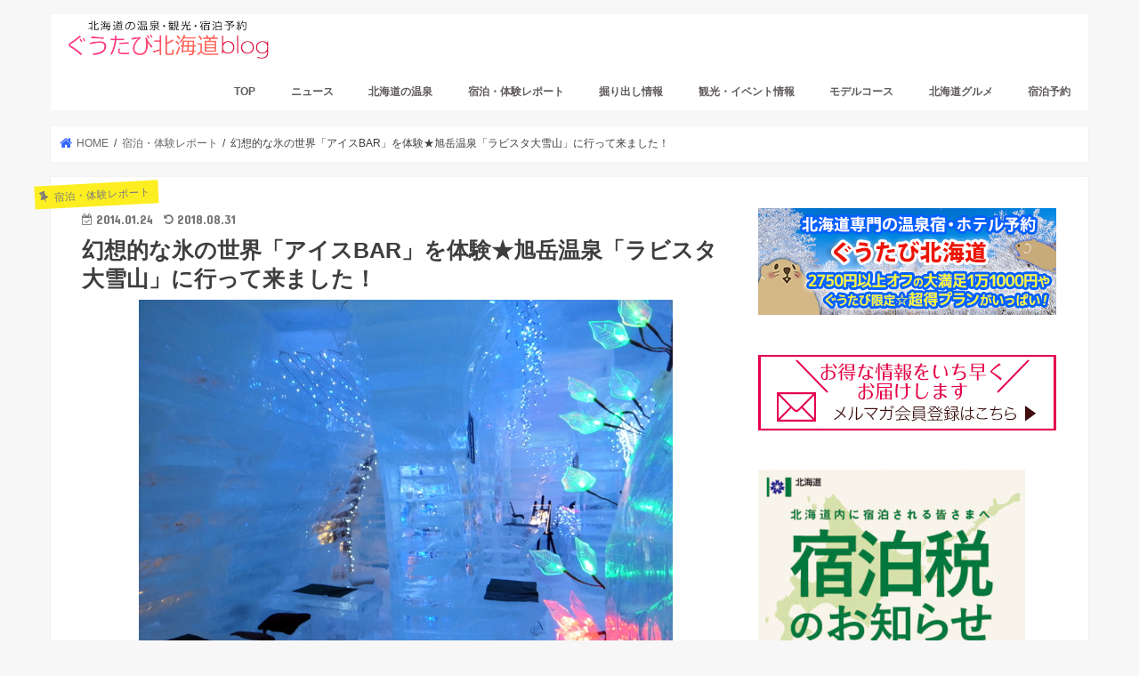

--- FILE ---
content_type: text/html; charset=UTF-8
request_url: https://hokkaidoblog.gutabi.jp/hotels-daisetsuzan-ice-bar/
body_size: 22979
content:
<!doctype html>
<html lang="ja">

<head>
<meta charset="utf-8">
<meta http-equiv="X-UA-Compatible" content="IE=edge">

<meta name="HandheldFriendly" content="True">
<meta name="MobileOptimized" content="320">
<meta name="viewport" content="width=device-width, initial-scale=1"/>

<link rel="apple-touch-icon" href="https://hokkaidoblog.gutabi.jp/wp/wp-content/uploads/2020/04/57b2a371ca009cd25270103a31232693.jpg"><link rel="icon" href="https://hokkaidoblog.gutabi.jp/wp/wp-content/uploads/2020/04/ef020c1873a6acb189e41f6e995ad9b8.jpg">
<link rel="pingback" href="https://hokkaidoblog.gutabi.jp/wp/xmlrpc.php">

<!--[if IE]>
<link rel="shortcut icon" href="https://hokkaidoblog.gutabi.jp/wp/wp-content/uploads/2020/04/c3b68a64f6c8e4295229e87094d65f3e.jpg"><![endif]-->

<!-- GAタグ -->
<script async src="https://www.googletagmanager.com/gtag/js?id=UA-123738994-1"></script>
<script>
  window.dataLayer = window.dataLayer || [];
  function gtag(){dataLayer.push(arguments);}
  gtag('js', new Date());

  gtag('config', 'UA-123738994-1');
</script>

<!-- Google Tag Manager -->
<script>(function(w,d,s,l,i){w[l]=w[l]||[];w[l].push({'gtm.start':
new Date().getTime(),event:'gtm.js'});var f=d.getElementsByTagName(s)[0],
j=d.createElement(s),dl=l!='dataLayer'?'&l='+l:'';j.async=true;j.src=
'https://www.googletagmanager.com/gtm.js?id='+i+dl;f.parentNode.insertBefore(j,f);
})(window,document,'script','dataLayer','GTM-NJMDHJS');</script>
<!-- End Google Tag Manager -->
<meta name='robots' content='index, follow, max-image-preview:large, max-snippet:-1, max-video-preview:-1' />

	<!-- This site is optimized with the Yoast SEO plugin v26.6 - https://yoast.com/wordpress/plugins/seo/ -->
	<title>幻想的な氷の世界「アイスBAR」を体験★旭岳温泉「ラビスタ大雪山」に行って来ました！</title>
	<link rel="canonical" href="https://hokkaidoblog.gutabi.jp/hotels-daisetsuzan-ice-bar/" />
	<meta property="og:locale" content="ja_JP" />
	<meta property="og:type" content="article" />
	<meta property="og:title" content="幻想的な氷の世界「アイスBAR」を体験★旭岳温泉「ラビスタ大雪山」に行って来ました！" />
	<meta property="og:description" content="旭岳山麓に佇む温泉リゾート「ラビスタ大雪山」。 氷のドーム『アイスBAR』で温かいカクテルを♪♪ ジャーーーン！これが『アイスBAR』です &nbsp; 今年の私の初温泉は、旭岳温泉「ラビスタ大雪山」 「アイスBAR」体..." />
	<meta property="og:url" content="https://hokkaidoblog.gutabi.jp/hotels-daisetsuzan-ice-bar/" />
	<meta property="og:site_name" content="ぐうたび北海道ブログ" />
	<meta property="article:publisher" content="https://business.facebook.com/gutabi/" />
	<meta property="article:published_time" content="2014-01-23T23:00:33+00:00" />
	<meta property="article:modified_time" content="2018-08-31T09:01:14+00:00" />
	<meta property="og:image" content="https://hokkaidoblog.gutabi.jp/wp/wp-content/uploads/2014/01/2014012001.jpg" />
	<meta property="og:image:width" content="600" />
	<meta property="og:image:height" content="450" />
	<meta property="og:image:type" content="image/jpeg" />
	<meta name="author" content="gutabi_hokkaido" />
	<meta name="twitter:card" content="summary_large_image" />
	<meta name="twitter:creator" content="@gutabi" />
	<meta name="twitter:site" content="@gutabi" />
	<meta name="twitter:label1" content="執筆者" />
	<meta name="twitter:data1" content="gutabi_hokkaido" />
	<script type="application/ld+json" class="yoast-schema-graph">{"@context":"https://schema.org","@graph":[{"@type":"Article","@id":"https://hokkaidoblog.gutabi.jp/hotels-daisetsuzan-ice-bar/#article","isPartOf":{"@id":"https://hokkaidoblog.gutabi.jp/hotels-daisetsuzan-ice-bar/"},"author":{"name":"gutabi_hokkaido","@id":"https://hokkaidoblog.gutabi.jp/#/schema/person/4918da96e895439c7842a14a198ca8b3"},"headline":"幻想的な氷の世界「アイスBAR」を体験★旭岳温泉「ラビスタ大雪山」に行って来ました！","datePublished":"2014-01-23T23:00:33+00:00","dateModified":"2018-08-31T09:01:14+00:00","mainEntityOfPage":{"@id":"https://hokkaidoblog.gutabi.jp/hotels-daisetsuzan-ice-bar/"},"wordCount":10,"publisher":{"@id":"https://hokkaidoblog.gutabi.jp/#organization"},"image":{"@id":"https://hokkaidoblog.gutabi.jp/hotels-daisetsuzan-ice-bar/#primaryimage"},"thumbnailUrl":"https://hokkaidoblog.gutabi.jp/wp/wp-content/uploads/2014/01/2014012001.jpg","articleSection":["宿泊・体験レポート","宿泊・体験／道北","宿泊・体験／層雲峡・旭岳","道北エリア","村澤 規子（ぐうたび北海道 元編集長／北のいい旅プランナー）"],"inLanguage":"ja"},{"@type":"WebPage","@id":"https://hokkaidoblog.gutabi.jp/hotels-daisetsuzan-ice-bar/","url":"https://hokkaidoblog.gutabi.jp/hotels-daisetsuzan-ice-bar/","name":"幻想的な氷の世界「アイスBAR」を体験★旭岳温泉「ラビスタ大雪山」に行って来ました！","isPartOf":{"@id":"https://hokkaidoblog.gutabi.jp/#website"},"primaryImageOfPage":{"@id":"https://hokkaidoblog.gutabi.jp/hotels-daisetsuzan-ice-bar/#primaryimage"},"image":{"@id":"https://hokkaidoblog.gutabi.jp/hotels-daisetsuzan-ice-bar/#primaryimage"},"thumbnailUrl":"https://hokkaidoblog.gutabi.jp/wp/wp-content/uploads/2014/01/2014012001.jpg","datePublished":"2014-01-23T23:00:33+00:00","dateModified":"2018-08-31T09:01:14+00:00","breadcrumb":{"@id":"https://hokkaidoblog.gutabi.jp/hotels-daisetsuzan-ice-bar/#breadcrumb"},"inLanguage":"ja","potentialAction":[{"@type":"ReadAction","target":["https://hokkaidoblog.gutabi.jp/hotels-daisetsuzan-ice-bar/"]}]},{"@type":"ImageObject","inLanguage":"ja","@id":"https://hokkaidoblog.gutabi.jp/hotels-daisetsuzan-ice-bar/#primaryimage","url":"https://hokkaidoblog.gutabi.jp/wp/wp-content/uploads/2014/01/2014012001.jpg","contentUrl":"https://hokkaidoblog.gutabi.jp/wp/wp-content/uploads/2014/01/2014012001.jpg","width":600,"height":450,"caption":"旭岳温泉「ラビスタ大雪山」"},{"@type":"BreadcrumbList","@id":"https://hokkaidoblog.gutabi.jp/hotels-daisetsuzan-ice-bar/#breadcrumb","itemListElement":[{"@type":"ListItem","position":1,"name":"ホーム","item":"https://hokkaidoblog.gutabi.jp/"},{"@type":"ListItem","position":2,"name":"幻想的な氷の世界「アイスBAR」を体験★旭岳温泉「ラビスタ大雪山」に行って来ました！"}]},{"@type":"WebSite","@id":"https://hokkaidoblog.gutabi.jp/#website","url":"https://hokkaidoblog.gutabi.jp/","name":"ぐうたび北海道ブログ","description":"北海道の温泉･観光･宿泊予約サイト","publisher":{"@id":"https://hokkaidoblog.gutabi.jp/#organization"},"potentialAction":[{"@type":"SearchAction","target":{"@type":"EntryPoint","urlTemplate":"https://hokkaidoblog.gutabi.jp/?s={search_term_string}"},"query-input":{"@type":"PropertyValueSpecification","valueRequired":true,"valueName":"search_term_string"}}],"inLanguage":"ja"},{"@type":"Organization","@id":"https://hokkaidoblog.gutabi.jp/#organization","name":"北海道バリュースコープ株式会社","url":"https://hokkaidoblog.gutabi.jp/","logo":{"@type":"ImageObject","inLanguage":"ja","@id":"https://hokkaidoblog.gutabi.jp/#/schema/logo/image/","url":"https://hokkaidoblog.gutabi.jp/wp/wp-content/uploads/2020/05/cropped-hvslogo.jpg","contentUrl":"https://hokkaidoblog.gutabi.jp/wp/wp-content/uploads/2020/05/cropped-hvslogo.jpg","width":200,"height":64,"caption":"北海道バリュースコープ株式会社"},"image":{"@id":"https://hokkaidoblog.gutabi.jp/#/schema/logo/image/"},"sameAs":["https://business.facebook.com/gutabi/","https://x.com/gutabi","https://www.instagram.com/gutabi_hokkaido","https://www.youtube.com/user/gutabi2010/"]},{"@type":"Person","@id":"https://hokkaidoblog.gutabi.jp/#/schema/person/4918da96e895439c7842a14a198ca8b3","name":"gutabi_hokkaido","image":{"@type":"ImageObject","inLanguage":"ja","@id":"https://hokkaidoblog.gutabi.jp/#/schema/person/image/","url":"https://secure.gravatar.com/avatar/b25e7258b4e10ebca9f061de9295ade28814c42e3b567d1060de3a8b9c0ce73c?s=96&d=mm&r=g","contentUrl":"https://secure.gravatar.com/avatar/b25e7258b4e10ebca9f061de9295ade28814c42e3b567d1060de3a8b9c0ce73c?s=96&d=mm&r=g","caption":"gutabi_hokkaido"},"url":"https://hokkaidoblog.gutabi.jp/author/gutabi_hokkaido/"}]}</script>
	<!-- / Yoast SEO plugin. -->


<link rel='dns-prefetch' href='//ajax.googleapis.com' />
<link rel='dns-prefetch' href='//fonts.googleapis.com' />
<link rel='dns-prefetch' href='//maxcdn.bootstrapcdn.com' />
<link rel="alternate" type="application/rss+xml" title="ぐうたび北海道ブログ &raquo; フィード" href="https://hokkaidoblog.gutabi.jp/feed/" />
<link rel="alternate" type="application/rss+xml" title="ぐうたび北海道ブログ &raquo; コメントフィード" href="https://hokkaidoblog.gutabi.jp/comments/feed/" />
<script type="text/javascript" id="wpp-js" src="https://hokkaidoblog.gutabi.jp/wp/wp-content/plugins/wordpress-popular-posts/assets/js/wpp.min.js?ver=7.3.6" data-sampling="0" data-sampling-rate="100" data-api-url="https://hokkaidoblog.gutabi.jp/wp-json/wordpress-popular-posts" data-post-id="518" data-token="bdfd3bdd1e" data-lang="0" data-debug="0"></script>
<link rel="alternate" title="oEmbed (JSON)" type="application/json+oembed" href="https://hokkaidoblog.gutabi.jp/wp-json/oembed/1.0/embed?url=https%3A%2F%2Fhokkaidoblog.gutabi.jp%2Fhotels-daisetsuzan-ice-bar%2F" />
<link rel="alternate" title="oEmbed (XML)" type="text/xml+oembed" href="https://hokkaidoblog.gutabi.jp/wp-json/oembed/1.0/embed?url=https%3A%2F%2Fhokkaidoblog.gutabi.jp%2Fhotels-daisetsuzan-ice-bar%2F&#038;format=xml" />
<style id='wp-img-auto-sizes-contain-inline-css' type='text/css'>
img:is([sizes=auto i],[sizes^="auto," i]){contain-intrinsic-size:3000px 1500px}
/*# sourceURL=wp-img-auto-sizes-contain-inline-css */
</style>
<style id='wp-emoji-styles-inline-css' type='text/css'>

	img.wp-smiley, img.emoji {
		display: inline !important;
		border: none !important;
		box-shadow: none !important;
		height: 1em !important;
		width: 1em !important;
		margin: 0 0.07em !important;
		vertical-align: -0.1em !important;
		background: none !important;
		padding: 0 !important;
	}
/*# sourceURL=wp-emoji-styles-inline-css */
</style>
<style id='wp-block-library-inline-css' type='text/css'>
:root{--wp-block-synced-color:#7a00df;--wp-block-synced-color--rgb:122,0,223;--wp-bound-block-color:var(--wp-block-synced-color);--wp-editor-canvas-background:#ddd;--wp-admin-theme-color:#007cba;--wp-admin-theme-color--rgb:0,124,186;--wp-admin-theme-color-darker-10:#006ba1;--wp-admin-theme-color-darker-10--rgb:0,107,160.5;--wp-admin-theme-color-darker-20:#005a87;--wp-admin-theme-color-darker-20--rgb:0,90,135;--wp-admin-border-width-focus:2px}@media (min-resolution:192dpi){:root{--wp-admin-border-width-focus:1.5px}}.wp-element-button{cursor:pointer}:root .has-very-light-gray-background-color{background-color:#eee}:root .has-very-dark-gray-background-color{background-color:#313131}:root .has-very-light-gray-color{color:#eee}:root .has-very-dark-gray-color{color:#313131}:root .has-vivid-green-cyan-to-vivid-cyan-blue-gradient-background{background:linear-gradient(135deg,#00d084,#0693e3)}:root .has-purple-crush-gradient-background{background:linear-gradient(135deg,#34e2e4,#4721fb 50%,#ab1dfe)}:root .has-hazy-dawn-gradient-background{background:linear-gradient(135deg,#faaca8,#dad0ec)}:root .has-subdued-olive-gradient-background{background:linear-gradient(135deg,#fafae1,#67a671)}:root .has-atomic-cream-gradient-background{background:linear-gradient(135deg,#fdd79a,#004a59)}:root .has-nightshade-gradient-background{background:linear-gradient(135deg,#330968,#31cdcf)}:root .has-midnight-gradient-background{background:linear-gradient(135deg,#020381,#2874fc)}:root{--wp--preset--font-size--normal:16px;--wp--preset--font-size--huge:42px}.has-regular-font-size{font-size:1em}.has-larger-font-size{font-size:2.625em}.has-normal-font-size{font-size:var(--wp--preset--font-size--normal)}.has-huge-font-size{font-size:var(--wp--preset--font-size--huge)}.has-text-align-center{text-align:center}.has-text-align-left{text-align:left}.has-text-align-right{text-align:right}.has-fit-text{white-space:nowrap!important}#end-resizable-editor-section{display:none}.aligncenter{clear:both}.items-justified-left{justify-content:flex-start}.items-justified-center{justify-content:center}.items-justified-right{justify-content:flex-end}.items-justified-space-between{justify-content:space-between}.screen-reader-text{border:0;clip-path:inset(50%);height:1px;margin:-1px;overflow:hidden;padding:0;position:absolute;width:1px;word-wrap:normal!important}.screen-reader-text:focus{background-color:#ddd;clip-path:none;color:#444;display:block;font-size:1em;height:auto;left:5px;line-height:normal;padding:15px 23px 14px;text-decoration:none;top:5px;width:auto;z-index:100000}html :where(.has-border-color){border-style:solid}html :where([style*=border-top-color]){border-top-style:solid}html :where([style*=border-right-color]){border-right-style:solid}html :where([style*=border-bottom-color]){border-bottom-style:solid}html :where([style*=border-left-color]){border-left-style:solid}html :where([style*=border-width]){border-style:solid}html :where([style*=border-top-width]){border-top-style:solid}html :where([style*=border-right-width]){border-right-style:solid}html :where([style*=border-bottom-width]){border-bottom-style:solid}html :where([style*=border-left-width]){border-left-style:solid}html :where(img[class*=wp-image-]){height:auto;max-width:100%}:where(figure){margin:0 0 1em}html :where(.is-position-sticky){--wp-admin--admin-bar--position-offset:var(--wp-admin--admin-bar--height,0px)}@media screen and (max-width:600px){html :where(.is-position-sticky){--wp-admin--admin-bar--position-offset:0px}}
/*wp_block_styles_on_demand_placeholder:6967a221f0331*/
/*# sourceURL=wp-block-library-inline-css */
</style>
<style id='classic-theme-styles-inline-css' type='text/css'>
/*! This file is auto-generated */
.wp-block-button__link{color:#fff;background-color:#32373c;border-radius:9999px;box-shadow:none;text-decoration:none;padding:calc(.667em + 2px) calc(1.333em + 2px);font-size:1.125em}.wp-block-file__button{background:#32373c;color:#fff;text-decoration:none}
/*# sourceURL=/wp-includes/css/classic-themes.min.css */
</style>
<link rel='stylesheet' id='toc-screen-css' href='https://hokkaidoblog.gutabi.jp/wp/wp-content/plugins/table-of-contents-plus/screen.min.css' type='text/css' media='all' />
<style id='toc-screen-inline-css' type='text/css'>
div#toc_container ul li {font-size: 90%;}
/*# sourceURL=toc-screen-inline-css */
</style>
<link rel='stylesheet' id='wordpress-popular-posts-css-css' href='https://hokkaidoblog.gutabi.jp/wp/wp-content/plugins/wordpress-popular-posts/assets/css/wpp.css' type='text/css' media='all' />
<link rel='stylesheet' id='style-css' href='https://hokkaidoblog.gutabi.jp/wp/wp-content/themes/jstork/style.css' type='text/css' media='all' />
<link rel='stylesheet' id='child-style-css' href='https://hokkaidoblog.gutabi.jp/wp/wp-content/themes/jstork_custom/style.css' type='text/css' media='all' />
<link rel='stylesheet' id='slick-css' href='https://hokkaidoblog.gutabi.jp/wp/wp-content/themes/jstork/library/css/slick.css' type='text/css' media='all' />
<link rel='stylesheet' id='shortcode-css' href='https://hokkaidoblog.gutabi.jp/wp/wp-content/themes/jstork/library/css/shortcode.css' type='text/css' media='all' />
<link rel='stylesheet' id='gf_Concert-css' href='//fonts.googleapis.com/css?family=Concert+One' type='text/css' media='all' />
<link rel='stylesheet' id='gf_Lato-css' href='//fonts.googleapis.com/css?family=Lato' type='text/css' media='all' />
<link rel='stylesheet' id='fontawesome-css' href='//maxcdn.bootstrapcdn.com/font-awesome/4.7.0/css/font-awesome.min.css' type='text/css' media='all' />
<link rel='stylesheet' id='remodal-css' href='https://hokkaidoblog.gutabi.jp/wp/wp-content/themes/jstork/library/css/remodal.css' type='text/css' media='all' />
<link rel='stylesheet' id='animate-css' href='https://hokkaidoblog.gutabi.jp/wp/wp-content/themes/jstork/library/css/animate.min.css' type='text/css' media='all' />
<script type="text/javascript" src="//ajax.googleapis.com/ajax/libs/jquery/1.12.4/jquery.min.js" id="jquery-js"></script>
<link rel="https://api.w.org/" href="https://hokkaidoblog.gutabi.jp/wp-json/" /><link rel="alternate" title="JSON" type="application/json" href="https://hokkaidoblog.gutabi.jp/wp-json/wp/v2/posts/518" /><link rel="EditURI" type="application/rsd+xml" title="RSD" href="https://hokkaidoblog.gutabi.jp/wp/xmlrpc.php?rsd" />

<link rel='shortlink' href='https://hokkaidoblog.gutabi.jp/?p=518' />
            <style id="wpp-loading-animation-styles">@-webkit-keyframes bgslide{from{background-position-x:0}to{background-position-x:-200%}}@keyframes bgslide{from{background-position-x:0}to{background-position-x:-200%}}.wpp-widget-block-placeholder,.wpp-shortcode-placeholder{margin:0 auto;width:60px;height:3px;background:#dd3737;background:linear-gradient(90deg,#dd3737 0%,#571313 10%,#dd3737 100%);background-size:200% auto;border-radius:3px;-webkit-animation:bgslide 1s infinite linear;animation:bgslide 1s infinite linear}</style>
            <style type="text/css">
body{color: #3E3E3E;}
a, #breadcrumb li.bc_homelink a::before, .authorbox .author_sns li a::before{color: #3366ff;}
a:hover{color: #7a9bff;}
.article-footer .post-categories li a,.article-footer .tags a,.accordionBtn{  background: #3366ff;  border-color: #3366ff;}
.article-footer .tags a{color:#3366ff; background: none;}
.article-footer .post-categories li a:hover,.article-footer .tags a:hover,.accordionBtn.active{ background:#7a9bff;  border-color:#7a9bff;}
input[type="text"],input[type="password"],input[type="datetime"],input[type="datetime-local"],input[type="date"],input[type="month"],input[type="time"],input[type="week"],input[type="number"],input[type="email"],input[type="url"],input[type="search"],input[type="tel"],input[type="color"],select,textarea,.field { background-color: #ffffff;}
.header{color: #ffffff;}
.bgfull .header,.header.bg,.header #inner-header,.menu-sp{background: #ffffff;}
#logo a{color: #eeee22;}
#g_nav .nav li a,.nav_btn,.menu-sp a,.menu-sp a,.menu-sp > ul:after{color: #605b5b;}
#logo a:hover,#g_nav .nav li a:hover,.nav_btn:hover{color:#eeeeee;}
@media only screen and (min-width: 768px) {
.nav > li > a:after{background: #eeeeee;}
.nav ul {background: #fafafa;}
#g_nav .nav li ul.sub-menu li a{color: #444444;}
}
@media only screen and (max-width: 1165px) {
.site_description{background: #ffffff; color: #ffffff;}
}
#inner-content, #breadcrumb, .entry-content blockquote:before, .entry-content blockquote:after{background: #ffffff}
.top-post-list .post-list:before{background: #3366ff;}
.widget li a:after{color: #3366ff;}
.entry-content h2,.widgettitle,.accordion::before{background: #fb486e; color: #ffffff;}
.entry-content h3{border-color: #fb486e;}
.h_boader .entry-content h2{border-color: #fb486e; color: #3E3E3E;}
.h_balloon .entry-content h2:after{border-top-color: #fb486e;}
.entry-content ul li:before{ background: #fb486e;}
.entry-content ol li:before{ background: #fb486e;}
.post-list-card .post-list .eyecatch .cat-name,.top-post-list .post-list .eyecatch .cat-name,.byline .cat-name,.single .authorbox .author-newpost li .cat-name,.related-box li .cat-name,.carouselwrap .cat-name,.eyecatch .cat-name{background: #fcee21; color:  #7c7c7c;}
ul.wpp-list li a:before{background: #fb486e; color: #ffffff;}
.readmore a{border:1px solid #3366ff;color:#3366ff;}
.readmore a:hover{background:#3366ff;color:#fff;}
.btn-wrap a{background: #3366ff;border: 1px solid #3366ff;}
.btn-wrap a:hover{background: #7a9bff;border-color: #7a9bff;}
.btn-wrap.simple a{border:1px solid #3366ff;color:#3366ff;}
.btn-wrap.simple a:hover{background:#3366ff;}
.blue-btn, .comment-reply-link, #submit { background-color: #3366ff; }
.blue-btn:hover, .comment-reply-link:hover, #submit:hover, .blue-btn:focus, .comment-reply-link:focus, #submit:focus {background-color: #7a9bff; }
#sidebar1{color: #444444;}
.widget:not(.widget_text) a{color:#666666;}
.widget:not(.widget_text) a:hover{color:#999999;}
.bgfull #footer-top,#footer-top .inner,.cta-inner{background-color: #fafafa; color: #444444;}
.footer a,#footer-top a{color: #444444;}
#footer-top .widgettitle{color: #444444;}
.bgfull .footer,.footer.bg,.footer .inner {background-color: #fafafa;color: #444444;}
.footer-links li a:before{ color: #ffffff;}
.pagination a, .pagination span,.page-links a{border-color: #3366ff; color: #3366ff;}
.pagination .current,.pagination .current:hover,.page-links ul > li > span{background-color: #3366ff; border-color: #3366ff;}
.pagination a:hover, .pagination a:focus,.page-links a:hover, .page-links a:focus{background-color: #3366ff; color: #fff;}
</style>
<link rel="icon" href="https://hokkaidoblog.gutabi.jp/wp/wp-content/uploads/2018/07/cropped-c72180ac4016e0da750ed420df6eede7-32x32.jpg" sizes="32x32" />
<link rel="icon" href="https://hokkaidoblog.gutabi.jp/wp/wp-content/uploads/2018/07/cropped-c72180ac4016e0da750ed420df6eede7-192x192.jpg" sizes="192x192" />
<link rel="apple-touch-icon" href="https://hokkaidoblog.gutabi.jp/wp/wp-content/uploads/2018/07/cropped-c72180ac4016e0da750ed420df6eede7-180x180.jpg" />
<meta name="msapplication-TileImage" content="https://hokkaidoblog.gutabi.jp/wp/wp-content/uploads/2018/07/cropped-c72180ac4016e0da750ed420df6eede7-270x270.jpg" />
		<style type="text/css" id="wp-custom-css">
			/* --- ヘッダーラベル（背景色変更） --- */
.header-info a{
background-color: #fb486e ;
}
/* PS Auto Sitemapリストの●を消す*/ 
#sitemap_list li:before{ 
width: 0; 
height: 0; 
}
/* PS Auto Sitemapの_を消す*/ 
#sitemap_list li a { 
text-decoration: none; 
}

/*********フォローボタン**********/
.follow-btn{
 width: 100%;
 margin: 5px 0px 5px 0px;
}
.follow-btn ul {
 list-style: none;
 display: -webkit-flex;
 display: flex;
 margin: 0;
 padding: 0;
}
.follow-btn li {
 height:100px;
 width: 100%;
 -webkit-transition: width 0.3s ease-out;
 transition: width 0.3s ease-out;
 display: -webkit-flex;
 display: flex;
 -webkit-align-items: center;
 align-items: center;
 -webkit-justify-content: center;
 justify-content: center;
}
.follow-btn li:hover {
 width: 200%;
}
.follow-btn li span{
 line-height:2.5;
 font-size:180%;
 font-weight: normal;
 font-style: normal;
 font-weight: normal;
 -webkit-font-smoothing: antialiased;
 -moz-osx-font-smoothing: grayscale;
}
 
 
.Twitter_btn{
 background: #55ACEE;/*Twitterの背景色*/
}
.Facebook_btn {
 background: #5882FA;/*Facebookの背景色*/
}
.Feedly_btn {
 background: #33b033;/*Feedlyの背景色*/
}
.Insta_btn {
 background: #5F5E5E;/*Instagramの背景色*/
}
 
.Youtube_btn {
 background: #F06A6A;/*YouTubeの背景色*/
}
 
.Twitter-icon:before{
 content: "\f099";/*Twitterアイコン*/
 color: #ffffff;
 display: inline-block;
 font-family: FontAwesome;
}
.Facebook-icon:before{
 content: "\f230";/*Facebookアイコン*/
 display: inline-block;
 font-family: FontAwesome;
}
.Feedly-icon:before{
 content: "\f075";/*Feedlyアイコン*/
 display: inline-block;
 font-family: FontAwesome;
}

.Insta-icon:before{
 content: "\f16d";/*Instagramアイコン*/
 display: inline-block;
 font-family: FontAwesome;
}
 
.Youtube-icon:before{
 content: "\f167";/*YouTubeアイコン*/
 display: inline-block;
 font-family: FontAwesome;
}
 
.follow-btn a {
 width:100%;
 height:100%;
 font-size: 13px;
 line-height: 1;
 font-weight: normal;
 text-decoration: none;
 text-align: center;
 color: #ffffff;
 -webkit-transition: all 0.3s ease-out;
 transition: all 0.3s ease-out;
}

/*********オリジナルリッチボタン**********/
.btn-wrap.original-richbtn a {
font-weight: bold;
position: relative;
background-color:#FB486B;
color:#FFFFFF;
border-radius: 0.2em;
box-shadow: 0 4px 0 #c13853;
border: none;
text-shadow: 0 1px 1px rgba(0, 0, 0, .09);
}
.btn-wrap.original-richbtn a:hover {
background: #c13853;
color: #FFFFFF;
box-shadow: 0 1px 0 #c13853;
} 


		</style>
		</head>

<body class="wp-singular post-template-default single single-post postid-518 single-format-standard wp-theme-jstork wp-child-theme-jstork_custom bg pannavi_on h_boader sidebarright date_on">
	<!-- Google Tag Manager (noscript) -->
<noscript><iframe src="https://www.googletagmanager.com/ns.html?id=GTM-NJMDHJS"
height="0" width="0" style="display:none;visibility:hidden"></iframe></noscript>
<!-- End Google Tag Manager (noscript) --><div id="container">

<header class="header animated fadeIn headerleft" role="banner">
<div id="inner-header" class="wrap cf">
<div id="logo" class="gf fs_m">
<p class="h1 img"><a href="https://hokkaidoblog.gutabi.jp"><img src="https://hokkaidoblog.gutabi.jp/wp/wp-content/uploads/2018/07/1972acbacfbf37a3c9c5d407f5e12aae.jpg" alt="ぐうたび北海道ブログ"></a></p>
</div>


<nav id="g_nav" role="navigation">
<ul id="menu-pc-top" class="nav top-nav cf"><li id="menu-item-11" class="menu-item menu-item-type-custom menu-item-object-custom menu-item-11"><a href="https://hokkaidoblog.gutabi.jp/tag/pickup/">TOP</a></li>
<li id="menu-item-61343" class="menu-item menu-item-type-taxonomy menu-item-object-category menu-item-61343"><a href="https://hokkaidoblog.gutabi.jp/category/news/">ニュース</a></li>
<li id="menu-item-261" class="menu-item menu-item-type-taxonomy menu-item-object-category menu-item-has-children menu-item-261"><a href="https://hokkaidoblog.gutabi.jp/category/spa-hotel-info/">北海道の温泉</a>
<ul class="sub-menu">
	<li id="menu-item-345" class="menu-item menu-item-type-taxonomy menu-item-object-category menu-item-345"><a href="https://hokkaidoblog.gutabi.jp/category/spa-hotel-info/doou-spa-info/">温泉／道央</a></li>
	<li id="menu-item-354" class="menu-item menu-item-type-taxonomy menu-item-object-category menu-item-354"><a href="https://hokkaidoblog.gutabi.jp/category/spa-hotel-info/donan-spa-info/">温泉／道南</a></li>
	<li id="menu-item-357" class="menu-item menu-item-type-taxonomy menu-item-object-category menu-item-357"><a href="https://hokkaidoblog.gutabi.jp/category/spa-hotel-info/dohoku-spa-info/">温泉／道北</a></li>
	<li id="menu-item-363" class="menu-item menu-item-type-taxonomy menu-item-object-category menu-item-363"><a href="https://hokkaidoblog.gutabi.jp/category/spa-hotel-info/dotou-spa-info/">温泉／道東</a></li>
</ul>
</li>
<li id="menu-item-222" class="menu-item menu-item-type-taxonomy menu-item-object-category current-post-ancestor current-menu-parent current-post-parent menu-item-has-children menu-item-222"><a href="https://hokkaidoblog.gutabi.jp/category/stay-report/">宿泊・体験レポート</a>
<ul class="sub-menu">
	<li id="menu-item-254" class="menu-item menu-item-type-taxonomy menu-item-object-category menu-item-254"><a href="https://hokkaidoblog.gutabi.jp/category/stay-report/doou-stay-report/sapporo/">宿泊・体験／札幌</a></li>
	<li id="menu-item-251" class="menu-item menu-item-type-taxonomy menu-item-object-category menu-item-251"><a href="https://hokkaidoblog.gutabi.jp/category/stay-report/doou-stay-report/jozankei/">宿泊・体験／定山渓</a></li>
	<li id="menu-item-252" class="menu-item menu-item-type-taxonomy menu-item-object-category menu-item-252"><a href="https://hokkaidoblog.gutabi.jp/category/stay-report/doou-stay-report/niseko-otaru-syakotan/">宿泊・体験／ニセコ・小樽・積丹</a></li>
	<li id="menu-item-259" class="menu-item menu-item-type-taxonomy menu-item-object-category menu-item-259"><a href="https://hokkaidoblog.gutabi.jp/category/stay-report/doou-stay-report/chitose-shikotsuko-tomakomai/">宿泊・体験／千歳・支笏湖・苫小牧</a></li>
	<li id="menu-item-255" class="menu-item menu-item-type-taxonomy menu-item-object-category menu-item-255"><a href="https://hokkaidoblog.gutabi.jp/category/stay-report/doou-stay-report/touya-kitayuzawa/">宿泊・体験／洞爺・北湯沢</a></li>
	<li id="menu-item-256" class="menu-item menu-item-type-taxonomy menu-item-object-category menu-item-256"><a href="https://hokkaidoblog.gutabi.jp/category/stay-report/doou-stay-report/noboribetsu-kojyohama/">宿泊・体験／登別・虎杖浜</a></li>
	<li id="menu-item-253" class="menu-item menu-item-type-taxonomy menu-item-object-category menu-item-253"><a href="https://hokkaidoblog.gutabi.jp/category/stay-report/doou-stay-report/hidaka-erimo/">宿泊・体験／日高・えりも</a></li>
	<li id="menu-item-1709" class="menu-item menu-item-type-taxonomy menu-item-object-category menu-item-1709"><a href="https://hokkaidoblog.gutabi.jp/category/stay-report/doou-stay-report/other-doou/">宿泊・体験／その他 道央</a></li>
	<li id="menu-item-267" class="menu-item menu-item-type-taxonomy menu-item-object-category menu-item-267"><a href="https://hokkaidoblog.gutabi.jp/category/stay-report/donan-stay-report/hakodate-yunokawa/">宿泊・体験／函館・湯の川</a></li>
	<li id="menu-item-1712" class="menu-item menu-item-type-taxonomy menu-item-object-category menu-item-1712"><a href="https://hokkaidoblog.gutabi.jp/category/stay-report/donan-stay-report/other-donan/">宿泊・体験／その他 道南</a></li>
	<li id="menu-item-265" class="menu-item menu-item-type-taxonomy menu-item-object-category menu-item-265"><a href="https://hokkaidoblog.gutabi.jp/category/stay-report/dohoku-stay-report/asahikawa/">宿泊・体験／旭川</a></li>
	<li id="menu-item-264" class="menu-item menu-item-type-taxonomy menu-item-object-category current-post-ancestor current-menu-parent current-post-parent menu-item-264"><a href="https://hokkaidoblog.gutabi.jp/category/stay-report/dohoku-stay-report/sounkyo-asahidake/">宿泊・体験／層雲峡・旭岳</a></li>
	<li id="menu-item-263" class="menu-item menu-item-type-taxonomy menu-item-object-category menu-item-263"><a href="https://hokkaidoblog.gutabi.jp/category/stay-report/dohoku-stay-report/furano-biei/">宿泊・体験／富良野・美瑛</a></li>
	<li id="menu-item-1716" class="menu-item menu-item-type-taxonomy menu-item-object-category menu-item-1716"><a href="https://hokkaidoblog.gutabi.jp/category/stay-report/dohoku-stay-report/other-dohoku/">宿泊・体験／その他 道北</a></li>
	<li id="menu-item-269" class="menu-item menu-item-type-taxonomy menu-item-object-category menu-item-269"><a href="https://hokkaidoblog.gutabi.jp/category/stay-report/dotou-stay-report/abashiri-kitami-siretoko/">宿泊・体験／網走・北見・知床</a></li>
	<li id="menu-item-270" class="menu-item menu-item-type-taxonomy menu-item-object-category menu-item-270"><a href="https://hokkaidoblog.gutabi.jp/category/stay-report/dotou-stay-report/kushiro-akan-kawayu/">宿泊・体験／釧路・阿寒・川湯</a></li>
	<li id="menu-item-303" class="menu-item menu-item-type-taxonomy menu-item-object-category menu-item-303"><a href="https://hokkaidoblog.gutabi.jp/category/stay-report/dotou-stay-report/obihiro-tokachi-tomamu/">宿泊・体験／帯広・十勝・トマム</a></li>
	<li id="menu-item-1717" class="menu-item menu-item-type-taxonomy menu-item-object-category menu-item-1717"><a href="https://hokkaidoblog.gutabi.jp/category/stay-report/dotou-stay-report/other-dotou/">宿泊・体験／その他 道東</a></li>
</ul>
</li>
<li id="menu-item-23391" class="menu-item menu-item-type-taxonomy menu-item-object-category menu-item-23391"><a href="https://hokkaidoblog.gutabi.jp/category/digging-info/">掘り出し情報</a></li>
<li id="menu-item-260" class="menu-item menu-item-type-taxonomy menu-item-object-category menu-item-has-children menu-item-260"><a href="https://hokkaidoblog.gutabi.jp/category/travel-info/">観光・イベント情報</a>
<ul class="sub-menu">
	<li id="menu-item-612" class="menu-item menu-item-type-taxonomy menu-item-object-category menu-item-612"><a href="https://hokkaidoblog.gutabi.jp/category/travel-info/doou/">観光／道央</a></li>
	<li id="menu-item-611" class="menu-item menu-item-type-taxonomy menu-item-object-category menu-item-611"><a href="https://hokkaidoblog.gutabi.jp/category/travel-info/donan/">観光／道南</a></li>
	<li id="menu-item-610" class="menu-item menu-item-type-taxonomy menu-item-object-category menu-item-610"><a href="https://hokkaidoblog.gutabi.jp/category/travel-info/dohoku/">観光／道北</a></li>
	<li id="menu-item-613" class="menu-item menu-item-type-taxonomy menu-item-object-category menu-item-613"><a href="https://hokkaidoblog.gutabi.jp/category/travel-info/dotou/">観光／道東</a></li>
</ul>
</li>
<li id="menu-item-47127" class="menu-item menu-item-type-taxonomy menu-item-object-category menu-item-has-children menu-item-47127"><a href="https://hokkaidoblog.gutabi.jp/category/recommended-route/">モデルコース</a>
<ul class="sub-menu">
	<li id="menu-item-47128" class="menu-item menu-item-type-taxonomy menu-item-object-category menu-item-47128"><a href="https://hokkaidoblog.gutabi.jp/category/recommended-route/doou-recommended-route/">モデルコース／道央</a></li>
	<li id="menu-item-47129" class="menu-item menu-item-type-taxonomy menu-item-object-category menu-item-47129"><a href="https://hokkaidoblog.gutabi.jp/category/recommended-route/donan-recommended-route/">モデルコース／道南</a></li>
	<li id="menu-item-47130" class="menu-item menu-item-type-taxonomy menu-item-object-category menu-item-47130"><a href="https://hokkaidoblog.gutabi.jp/category/recommended-route/dotou-recommended-route/">モデルコース／道東</a></li>
	<li id="menu-item-47131" class="menu-item menu-item-type-taxonomy menu-item-object-category menu-item-47131"><a href="https://hokkaidoblog.gutabi.jp/category/recommended-route/dotou-recommended-route-2/">モデルコース／道北</a></li>
	<li id="menu-item-47132" class="menu-item menu-item-type-taxonomy menu-item-object-category menu-item-47132"><a href="https://hokkaidoblog.gutabi.jp/category/recommended-route/around-hokkaido/">モデルコース／北海道周遊</a></li>
</ul>
</li>
<li id="menu-item-23392" class="menu-item menu-item-type-taxonomy menu-item-object-category menu-item-23392"><a href="https://hokkaidoblog.gutabi.jp/category/gourmet/">北海道グルメ</a></li>
<li id="menu-item-59" class="menu-item menu-item-type-custom menu-item-object-custom menu-item-59"><a href="https://www.gutabi.jp/">宿泊予約</a></li>
</ul></nav>

<a href="#spnavi" data-remodal-target="spnavi" class="nav_btn"><span class="text gf">menu</span></a>



</div>
</header>

<div class="remodal" data-remodal-id="spnavi" data-remodal-options="hashTracking:false">
<button data-remodal-action="close" class="remodal-close"><span class="text gf">CLOSE</span></button>
<div id="nav_menu-7" class="widget widget_nav_menu"><h4 class="widgettitle"><span>カテゴリー</span></h4><div class="menu-sp%e3%83%a1%e3%83%8b%e3%83%a5%e3%83%bc-container"><ul id="menu-sp%e3%83%a1%e3%83%8b%e3%83%a5%e3%83%bc" class="menu"><li id="menu-item-174" class="menu-item menu-item-type-custom menu-item-object-custom menu-item-174"><a href="https://hokkaidoblog.gutabi.jp/tag/pickup/">TOP</a></li>
<li id="menu-item-61345" class="menu-item menu-item-type-taxonomy menu-item-object-category menu-item-61345"><a href="https://hokkaidoblog.gutabi.jp/category/news/">ニュース</a></li>
<li id="menu-item-377" class="menu-item menu-item-type-taxonomy menu-item-object-category menu-item-has-children menu-item-377"><a href="https://hokkaidoblog.gutabi.jp/category/spa-hotel-info/">北海道の温泉</a>
<ul class="sub-menu">
	<li id="menu-item-1338" class="menu-item menu-item-type-taxonomy menu-item-object-category menu-item-1338"><a href="https://hokkaidoblog.gutabi.jp/category/spa-hotel-info/doou-spa-info/">温泉／道央</a></li>
	<li id="menu-item-1336" class="menu-item menu-item-type-taxonomy menu-item-object-category menu-item-1336"><a href="https://hokkaidoblog.gutabi.jp/category/spa-hotel-info/donan-spa-info/">温泉／道南</a></li>
	<li id="menu-item-1337" class="menu-item menu-item-type-taxonomy menu-item-object-category menu-item-1337"><a href="https://hokkaidoblog.gutabi.jp/category/spa-hotel-info/dohoku-spa-info/">温泉／道北</a></li>
	<li id="menu-item-1335" class="menu-item menu-item-type-taxonomy menu-item-object-category menu-item-1335"><a href="https://hokkaidoblog.gutabi.jp/category/spa-hotel-info/dotou-spa-info/">温泉／道東</a></li>
</ul>
</li>
<li id="menu-item-375" class="menu-item menu-item-type-taxonomy menu-item-object-category current-post-ancestor current-menu-parent current-post-parent menu-item-has-children menu-item-375"><a href="https://hokkaidoblog.gutabi.jp/category/stay-report/">宿泊・体験レポート</a>
<ul class="sub-menu">
	<li id="menu-item-1368" class="menu-item menu-item-type-taxonomy menu-item-object-category menu-item-1368"><a href="https://hokkaidoblog.gutabi.jp/category/stay-report/doou-stay-report/sapporo/">宿泊・体験／札幌</a></li>
	<li id="menu-item-1363" class="menu-item menu-item-type-taxonomy menu-item-object-category menu-item-1363"><a href="https://hokkaidoblog.gutabi.jp/category/stay-report/doou-stay-report/jozankei/">宿泊・体験／定山渓</a></li>
	<li id="menu-item-1364" class="menu-item menu-item-type-taxonomy menu-item-object-category menu-item-1364"><a href="https://hokkaidoblog.gutabi.jp/category/stay-report/doou-stay-report/niseko-otaru-syakotan/">宿泊・体験／ニセコ・小樽・積丹</a></li>
	<li id="menu-item-1369" class="menu-item menu-item-type-taxonomy menu-item-object-category menu-item-1369"><a href="https://hokkaidoblog.gutabi.jp/category/stay-report/doou-stay-report/chitose-shikotsuko-tomakomai/">宿泊・体験／千歳・支笏湖・苫小牧</a></li>
	<li id="menu-item-1365" class="menu-item menu-item-type-taxonomy menu-item-object-category menu-item-1365"><a href="https://hokkaidoblog.gutabi.jp/category/stay-report/doou-stay-report/touya-kitayuzawa/">宿泊・体験／洞爺・北湯沢</a></li>
	<li id="menu-item-1370" class="menu-item menu-item-type-taxonomy menu-item-object-category menu-item-1370"><a href="https://hokkaidoblog.gutabi.jp/category/stay-report/doou-stay-report/noboribetsu-kojyohama/">宿泊・体験／登別・虎杖浜</a></li>
	<li id="menu-item-1367" class="menu-item menu-item-type-taxonomy menu-item-object-category menu-item-1367"><a href="https://hokkaidoblog.gutabi.jp/category/stay-report/doou-stay-report/hidaka-erimo/">宿泊・体験／日高・えりも</a></li>
	<li id="menu-item-1718" class="menu-item menu-item-type-taxonomy menu-item-object-category menu-item-1718"><a href="https://hokkaidoblog.gutabi.jp/category/stay-report/doou-stay-report/other-doou/">宿泊・体験／その他 道央</a></li>
	<li id="menu-item-1719" class="menu-item menu-item-type-taxonomy menu-item-object-category menu-item-1719"><a href="https://hokkaidoblog.gutabi.jp/category/stay-report/donan-stay-report/hakodate-yunokawa/">宿泊・体験／函館・湯の川</a></li>
	<li id="menu-item-1720" class="menu-item menu-item-type-taxonomy menu-item-object-category menu-item-1720"><a href="https://hokkaidoblog.gutabi.jp/category/stay-report/donan-stay-report/other-donan/">宿泊・体験／その他 道南</a></li>
	<li id="menu-item-1721" class="menu-item menu-item-type-taxonomy menu-item-object-category menu-item-1721"><a href="https://hokkaidoblog.gutabi.jp/category/stay-report/dohoku-stay-report/asahikawa/">宿泊・体験／旭川</a></li>
	<li id="menu-item-1722" class="menu-item menu-item-type-taxonomy menu-item-object-category current-post-ancestor current-menu-parent current-post-parent menu-item-1722"><a href="https://hokkaidoblog.gutabi.jp/category/stay-report/dohoku-stay-report/sounkyo-asahidake/">宿泊・体験／層雲峡・旭岳</a></li>
	<li id="menu-item-1723" class="menu-item menu-item-type-taxonomy menu-item-object-category menu-item-1723"><a href="https://hokkaidoblog.gutabi.jp/category/stay-report/dohoku-stay-report/furano-biei/">宿泊・体験／富良野・美瑛</a></li>
	<li id="menu-item-1728" class="menu-item menu-item-type-taxonomy menu-item-object-category menu-item-1728"><a href="https://hokkaidoblog.gutabi.jp/category/stay-report/dohoku-stay-report/other-dohoku/">宿泊・体験／その他 道北</a></li>
	<li id="menu-item-1724" class="menu-item menu-item-type-taxonomy menu-item-object-category menu-item-1724"><a href="https://hokkaidoblog.gutabi.jp/category/stay-report/dotou-stay-report/abashiri-kitami-siretoko/">宿泊・体験／網走・北見・知床</a></li>
	<li id="menu-item-1725" class="menu-item menu-item-type-taxonomy menu-item-object-category menu-item-1725"><a href="https://hokkaidoblog.gutabi.jp/category/stay-report/dotou-stay-report/kushiro-akan-kawayu/">宿泊・体験／釧路・阿寒・川湯</a></li>
	<li id="menu-item-1727" class="menu-item menu-item-type-taxonomy menu-item-object-category menu-item-1727"><a href="https://hokkaidoblog.gutabi.jp/category/stay-report/dotou-stay-report/obihiro-tokachi-tomamu/">宿泊・体験／帯広・十勝・トマム</a></li>
	<li id="menu-item-1726" class="menu-item menu-item-type-taxonomy menu-item-object-category menu-item-1726"><a href="https://hokkaidoblog.gutabi.jp/category/stay-report/dotou-stay-report/other-dotou/">宿泊・体験／その他 道東</a></li>
</ul>
</li>
<li id="menu-item-23395" class="menu-item menu-item-type-taxonomy menu-item-object-category menu-item-23395"><a href="https://hokkaidoblog.gutabi.jp/category/digging-info/">掘り出し情報</a></li>
<li id="menu-item-376" class="menu-item menu-item-type-taxonomy menu-item-object-category menu-item-has-children menu-item-376"><a href="https://hokkaidoblog.gutabi.jp/category/travel-info/">観光・イベント情報</a>
<ul class="sub-menu">
	<li id="menu-item-1331" class="menu-item menu-item-type-taxonomy menu-item-object-category menu-item-1331"><a href="https://hokkaidoblog.gutabi.jp/category/travel-info/doou/">観光／道央</a></li>
	<li id="menu-item-1333" class="menu-item menu-item-type-taxonomy menu-item-object-category menu-item-1333"><a href="https://hokkaidoblog.gutabi.jp/category/travel-info/donan/">観光／道南</a></li>
	<li id="menu-item-1334" class="menu-item menu-item-type-taxonomy menu-item-object-category menu-item-1334"><a href="https://hokkaidoblog.gutabi.jp/category/travel-info/dohoku/">観光／道北</a></li>
	<li id="menu-item-1332" class="menu-item menu-item-type-taxonomy menu-item-object-category menu-item-1332"><a href="https://hokkaidoblog.gutabi.jp/category/travel-info/dotou/">観光／道東</a></li>
</ul>
</li>
<li id="menu-item-47134" class="menu-item menu-item-type-taxonomy menu-item-object-category menu-item-has-children menu-item-47134"><a href="https://hokkaidoblog.gutabi.jp/category/recommended-route/">モデルコース</a>
<ul class="sub-menu">
	<li id="menu-item-47135" class="menu-item menu-item-type-taxonomy menu-item-object-category menu-item-47135"><a href="https://hokkaidoblog.gutabi.jp/category/recommended-route/doou-recommended-route/">モデルコース／道央</a></li>
	<li id="menu-item-47136" class="menu-item menu-item-type-taxonomy menu-item-object-category menu-item-47136"><a href="https://hokkaidoblog.gutabi.jp/category/recommended-route/donan-recommended-route/">モデルコース／道南</a></li>
	<li id="menu-item-47137" class="menu-item menu-item-type-taxonomy menu-item-object-category menu-item-47137"><a href="https://hokkaidoblog.gutabi.jp/category/recommended-route/dotou-recommended-route/">モデルコース／道東</a></li>
	<li id="menu-item-47138" class="menu-item menu-item-type-taxonomy menu-item-object-category menu-item-47138"><a href="https://hokkaidoblog.gutabi.jp/category/recommended-route/dotou-recommended-route-2/">モデルコース／道北</a></li>
	<li id="menu-item-47139" class="menu-item menu-item-type-taxonomy menu-item-object-category menu-item-47139"><a href="https://hokkaidoblog.gutabi.jp/category/recommended-route/around-hokkaido/">モデルコース／北海道周遊</a></li>
</ul>
</li>
<li id="menu-item-23396" class="menu-item menu-item-type-taxonomy menu-item-object-category menu-item-23396"><a href="https://hokkaidoblog.gutabi.jp/category/ramen-feature/">ラーメン</a></li>
<li id="menu-item-23394" class="menu-item menu-item-type-taxonomy menu-item-object-category menu-item-23394"><a href="https://hokkaidoblog.gutabi.jp/category/gourmet/">北海道グルメ</a></li>
<li id="menu-item-178" class="menu-item menu-item-type-custom menu-item-object-custom menu-item-178"><a href="https://www.gutabi.jp/">宿泊予約</a></li>
</ul></div></div><div id="search-8" class="widget widget_search"><h4 class="widgettitle"><span>キーワード検索</span></h4><form role="search" method="get" id="searchform" class="searchform cf" action="https://hokkaidoblog.gutabi.jp/" >
		<input type="search" placeholder="検索する" value="" name="s" id="s" />
		<button type="submit" id="searchsubmit" ><i class="fa fa-search"></i></button>
		</form></div><button data-remodal-action="close" class="remodal-close"><span class="text gf">CLOSE</span></button>
</div>










<div id="breadcrumb" class="breadcrumb inner wrap cf"><ul itemscope itemtype="http://schema.org/BreadcrumbList"><li itemprop="itemListElement" itemscope itemtype="http://schema.org/ListItem" class="bc_homelink"><a itemprop="item" href="https://hokkaidoblog.gutabi.jp/"><span itemprop="name"> HOME</span></a><meta itemprop="position" content="1" /></li><li itemprop="itemListElement" itemscope itemtype="http://schema.org/ListItem"><a itemprop="item" href="https://hokkaidoblog.gutabi.jp/category/stay-report/"><span itemprop="name">宿泊・体験レポート</span></a><meta itemprop="position" content="2" /></li><li itemprop="itemListElement" itemscope itemtype="http://schema.org/ListItem" class="bc_posttitle"><span itemprop="name">幻想的な氷の世界「アイスBAR」を体験★旭岳温泉「ラビスタ大雪山」に行って来ました！</span><meta itemprop="position" content="3" /></li></ul></div>
<div id="content">
<div id="inner-content" class="wrap cf">

<main id="main" class="m-all t-all d-5of7 cf" role="main">
<article id="post-518" class="post-518 post type-post status-publish format-standard has-post-thumbnail hentry category-stay-report category-dohoku-stay-report category-sounkyo-asahidake category-dohoku-area category-murasawa-noriko article cf" role="article">
<header class="article-header entry-header">
<p class="byline entry-meta vcard cf">
<span class="cat-name cat-id-6">宿泊・体験レポート</span><time class="date gf entry-date updated">2014.01.24</time>
<time class="date gf entry-date undo updated" datetime="2018-08-31">2018.08.31</time>
<span class="writer name author"><span class="fn">gutabi_hokkaido</span></span>
</p>

<h1 class="entry-title single-title" itemprop="headline" rel="bookmark">幻想的な氷の世界「アイスBAR」を体験★旭岳温泉「ラビスタ大雪山」に行って来ました！</h1>

<figure class="eyecatch">
<img width="600" height="450" src="https://hokkaidoblog.gutabi.jp/wp/wp-content/uploads/2014/01/2014012001.jpg" class="attachment-post-thumbnail size-post-thumbnail wp-post-image" alt="旭岳温泉「ラビスタ大雪山」" decoding="async" fetchpriority="high" srcset="https://hokkaidoblog.gutabi.jp/wp/wp-content/uploads/2014/01/2014012001.jpg 600w, https://hokkaidoblog.gutabi.jp/wp/wp-content/uploads/2014/01/2014012001-300x225.jpg 300w" sizes="(max-width: 600px) 100vw, 600px" /></figure>
</header>



<section class="entry-content cf">


<div class="entry clear">
<h2 style="margin: 0mm 0mm 0pt;">旭岳山麓に佇む温泉リゾート「ラビスタ大雪山」。<br />
氷のドーム『アイスBAR』で温かいカクテルを♪♪</h2>
<div style="margin: 0mm 0mm 0pt;"></div>
<div style="margin: 0mm 0mm 0pt;"><span style="font-size: 12pt;"><a href="https://hokkaidoblog.gutabi.jp/editor_images/2014012001.JPG"><br />
<img decoding="async" class="mt-image-none alignnone" src="https://hokkaidoblog.gutabi.jp/editor_images/assets_c/2014/01/2014012001-thumb-500x375-51820.jpg" alt="ラビスタ大雪山のアイスBAR" width="500" height="375" /></a></span></div>
<div style="margin: 0mm 0mm 0pt;">
<p><span style="font-size: 12pt;">ジャーーーン！</span><span style="font-size: 12pt;">これが『アイスBAR』です</span></p>
<p>&nbsp;</p>
</div>
<div style="margin: 0mm 0mm 0pt;"></div>
<div style="margin: 0mm 0mm 0pt;"><span style="font-size: 12pt;">今年の私の初温泉は、旭岳温泉「ラビスタ大雪山」</span></div>
<div style="margin: 0mm 0mm 0pt;"><span style="font-size: 12pt;">「アイスBAR」体験がしたくて、行って来ました</span></div>
<div style="margin: 0mm 0mm 0pt;"></div>
<div style="margin: 0mm 0mm 0pt;"><span style="font-size: 12pt;"><img decoding="async" class="mt-image-none alignnone" src="https://hokkaidoblog.gutabi.jp/editor_images/assets_c/2014/01/2014012002-thumb-500x375-51794.jpg" alt="札幌、旭川発の無料送迎バス" width="500" height="375" /></span></div>
<div style="margin: 0mm 0mm 0pt;"><span style="font-size: 12pt;">雪道の心配は</span><span style="font-size: 12pt;">しなくて大丈夫</span></div>
<div style="margin: 0mm 0mm 0pt;"><span style="font-size: 12pt;">札幌、旭川発の無料送迎バスがあるのです。</span></div>
<div style="margin: 0mm 0mm 0pt;"><span style="font-size: 12pt;">これは気持ち的にも、交通費的にもウレシイ</span></div>
<div style="margin: 0mm 0mm 0pt;"></div>
<div style="margin: 0mm 0mm 0pt;"><span style="font-size: 12pt;"><img loading="lazy" decoding="async" class="mt-image-none alignnone" src="https://hokkaidoblog.gutabi.jp/editor_images/assets_c/2014/01/2014012003-thumb-500x375-51796.jpg" alt="旭岳温泉「ラビスタ大雪山」" width="500" height="375" /></span></div>
<div style="margin: 0mm 0mm 0pt;"><span style="font-size: 12pt;">札幌を11時30分に出て、15時半に到着～。</span></div>
<div style="margin: 0mm 0mm 0pt;"></div>
<div style="margin: 0mm 0mm 0pt;"><span style="font-size: 12pt;"><img loading="lazy" decoding="async" class="mt-image-none alignnone" src="https://hokkaidoblog.gutabi.jp/editor_images/assets_c/2014/01/2014012004-thumb-500x375-51798.jpg" alt="旭岳温泉「ラビスタ大雪山」氷のドーム" width="500" height="375" /></span></div>
<div style="margin: 0mm 0mm 0pt;"><span style="font-size: 12pt;">エントランス前にアイスバーの外壁を発見</span></div>
<div style="margin: 0mm 0mm 0pt;"><span style="font-size: 12pt;">氷のドームに、雪もたっぷり</span></div>
<div style="margin: 0mm 0mm 0pt;"></div>
<div style="margin: 0mm 0mm 0pt;"><span style="font-size: 12pt;"><img loading="lazy" decoding="async" class="mt-image-none alignnone" src="https://hokkaidoblog.gutabi.jp/editor_images/assets_c/2014/01/2014012005-thumb-500x375-51800.jpg" alt="雪に包まれたヨーロッパの瀟洒な山岳リゾート" width="500" height="375" /></span></div>
<div style="margin: 0mm 0mm 0pt;"><span style="font-size: 12pt;">大雪山は別名カムイミンタラ＝神々の遊ぶ庭。</span></div>
<div style="margin: 0mm 0mm 0pt;"><span style="font-size: 12pt;">この時期は、雪に包まれたヨーロッパの瀟洒な山岳リゾート</span></div>
<div style="margin: 0mm 0mm 0pt;"><span style="font-size: 12pt;">といった感じの建物です</span></div>
<div style="margin: 0mm 0mm 0pt;"></div>
<div style="margin: 0mm 0mm 0pt;"><img loading="lazy" decoding="async" class="mt-image-none alignnone" src="https://hokkaidoblog.gutabi.jp/editor_images/assets_c/2014/01/2014012006-thumb-500x375-51806.jpg" alt="アイスBAR" width="500" height="375" /></div>
<div style="margin: 0mm 0mm 0pt;"><span style="font-size: 12pt;">夕食後、いよいよ目当ての「アイスBAR」体験</span></div>
<div style="margin: 0mm 0mm 0pt;"></div>
<div style="margin: 0mm 0mm 0pt;"><img loading="lazy" decoding="async" class="mt-image-none alignnone" src="https://hokkaidoblog.gutabi.jp/editor_images/assets_c/2014/01/2014012007-thumb-500x375-51804.jpg" alt="アイスBAR内" width="500" height="375" /></div>
<div style="margin: 0mm 0mm 0pt;"><span style="font-size: 12pt;">キレイ～！</span></div>
<div style="margin: 0mm 0mm 0pt;"><span style="font-size: 12pt;">幻想的で、素敵な別世界です</span></div>
<div style="margin: 0mm 0mm 0pt;"></div>
<div style="margin: 0mm 0mm 0pt;"><img loading="lazy" decoding="async" class="mt-image-none alignnone" src="https://hokkaidoblog.gutabi.jp/editor_images/assets_c/2014/01/2014012012-thumb-500x375-51802.jpg" alt="アイスBAR" width="500" height="375" /></div>
<div style="margin: 0mm 0mm 0pt;"><span style="font-size: 12pt;">この「アイスBAR」は、全て自然物の</span><span style="font-size: 12pt;">『氷』だけで作っているんですって</span></div>
<div style="margin: 0mm 0mm 0pt;"></div>
<div style="margin: 0mm 0mm 0pt;"><span style="font-size: 12pt;"><img loading="lazy" decoding="async" class="mt-image-none alignnone" src="https://hokkaidoblog.gutabi.jp/editor_images/assets_c/2014/01/2014012013-thumb-500x375-51808.jpg" alt="バーカウンター" width="500" height="375" /></span></div>
<div style="margin: 0mm 0mm 0pt;"><span style="font-size: 12pt;">一緒に行った藍ちゃんと、</span></div>
<div style="margin: 0mm 0mm 0pt;"><span style="font-size: 12pt;">バーカウンターには可愛い白クマさん</span></div>
<div style="margin: 0mm 0mm 0pt;"></div>
<div style="margin: 0mm 0mm 0pt;"><span style="font-size: 12pt;"><img loading="lazy" decoding="async" class="mt-image-none alignnone" src="https://hokkaidoblog.gutabi.jp/editor_images/assets_c/2014/01/2014012009-thumb-500x375-51810.jpg" alt="良く冷えているニッカウィスキー" width="500" height="375" /></span></div>
<div style="margin: 0mm 0mm 0pt;"><span style="font-size: 12pt;">ニッカウィスキーも、よ～く冷えてます。</span></div>
<div style="margin: 0mm 0mm 0pt;"><span style="font-size: 12pt;">お得な利き酒3種飲み比べセットもありました。</span></div>
<div style="margin: 0mm 0mm 0pt;"></div>
<div style="margin: 0mm 0mm 0pt;"><span style="font-size: 12pt;">もちろん、ホットワインなど温かいメニューも豊富</span></div>
<div style="margin: 0mm 0mm 0pt;"></div>
<div style="margin: 0mm 0mm 0pt;"><span style="font-size: 12pt;"><img loading="lazy" decoding="async" class="mt-image-none alignnone" src="https://hokkaidoblog.gutabi.jp/editor_images/assets_c/2014/01/2014012008-thumb-500x375-51812.jpg" alt="アイスBARの個室" width="500" height="375" /></span></div>
<div style="margin: 0mm 0mm 0pt;"><span style="font-size: 12pt;">この個室、いいでしょ～</span></div>
<div style="margin: 0mm 0mm 0pt;"><span style="font-size: 12pt;">私はホットチョコレートのカクテル、</span><span style="font-size: 12pt;">藍ちゃんはホットゆずをいただきました</span></div>
<div style="margin: 0mm 0mm 0pt;"></div>
<div style="margin: 0mm 0mm 0pt;"><span style="font-size: 12pt;"><img loading="lazy" decoding="async" class="mt-image-none alignnone" src="https://hokkaidoblog.gutabi.jp/editor_images/assets_c/2014/01/2014012010-thumb-250x333-51814.jpg" alt="アイスBAR" width="250" height="333" /><img loading="lazy" decoding="async" class="mt-image-none alignnone" src="https://hokkaidoblog.gutabi.jp/editor_images/assets_c/2014/01/2014012011-thumb-250x333-51816.jpg" alt="アイスBAR" width="250" height="333" /></span></div>
<div style="margin: 0mm 0mm 0pt;"><span style="font-size: 12pt;">寒かったらすぐに部屋に戻ろうと思ったけど</span></div>
<div style="margin: 0mm 0mm 0pt;"><span style="font-size: 12pt;">意外に落ち着けて、私は電話で友人に実況レポート</span></div>
<div style="margin: 0mm 0mm 0pt;">
<p><span style="font-size: 12pt;">白くまさんは、ポーズも決めてくれます</span></p>
<p>&nbsp;</p>
</div>
<div style="margin: 0mm 0mm 0pt;"></div>
<div style="margin: 0mm 0mm 0pt;"><span style="font-size: 12pt;">いや～、楽しい</span></div>
<div style="margin: 0mm 0mm 0pt;"></div>
<div style="margin: 0mm 0mm 0pt;"><span style="font-size: 12pt;"><img loading="lazy" decoding="async" class="mt-image-none alignnone" src="https://hokkaidoblog.gutabi.jp/editor_images/assets_c/2014/01/2014012015-thumb-500x375-51818.jpg" alt="温泉" width="500" height="375" /></span></div>
<div style="margin: 0mm 0mm 0pt;">
<p><span style="font-size: 12pt;">「氷のドーム」に酔いしれたあとは、</span><span style="font-size: 12pt;">肌触りのよい温泉が待っています</span></p>
<p>&nbsp;</p>
</div>
<div style="margin: 0mm 0mm 0pt;"></div>
<div style="margin: 0mm 0mm 0pt;"><span style="font-size: 12pt; color: #3366ff;"><a style="color: #3366ff;" href="https://hokkaidoblog.gutabi.jp/hotels-daisetsuzan-dinner/" target="_blank" rel="noopener">フレンチディナーやお部屋のことは、次のブログ</a>を見てくださいね</span></div>
<div style="margin: 0mm 0mm 0pt;"></div>
<div style="margin: 0mm 0mm 0pt;"><span style="font-size: 12pt; color: #3366ff;"><a style="color: #3366ff;" href="https://hokkaidoblog.gutabi.jp/hotels-daisetsuzan/" target="_blank" rel="noopener">大自然を満喫する温泉と朝食レポートはコチラ</a>です</span></div>
<div style="margin: 0mm 0mm 0pt;"></div>
<div style="margin: 0mm 0mm 0pt;"><span style="font-size: 12pt; color: #3366ff;"><a style="color: #3366ff;" href="https://www.gutabi.jp/hotel/base/279" target="_blank" rel="noopener">ラビスタ大雪山・基本情報はコチラ</a></span></div>
<div style="margin: 0mm 0mm 0pt;"></div>
<div style="margin: 0mm 0mm 0pt;"><span style="font-size: 12pt; color: #3366ff;"><a style="color: #3366ff;" href="https://www.gutabi.jp/hotel/base/279/plan" target="_blank" rel="noopener">プラン一覧はコチラ</a></p>
<p><a href="https://hokkaidoblog.gutabi.jp/category/murasawa-noriko/" target="_blank" rel="noopener"><strong>WRITER／村澤 規子（ぐうたび北海道 編集長）</strong></a><br />
</span></div>
</div>


</section>


<footer class="article-footer">
<ul class="post-categories">
	<li><a href="https://hokkaidoblog.gutabi.jp/category/stay-report/" rel="category tag">宿泊・体験レポート</a></li>
	<li><a href="https://hokkaidoblog.gutabi.jp/category/stay-report/dohoku-stay-report/" rel="category tag">宿泊・体験／道北</a></li>
	<li><a href="https://hokkaidoblog.gutabi.jp/category/stay-report/dohoku-stay-report/sounkyo-asahidake/" rel="category tag">宿泊・体験／層雲峡・旭岳</a></li>
	<li><a href="https://hokkaidoblog.gutabi.jp/category/dohoku-area/" rel="category tag">道北エリア</a></li>
	<li><a href="https://hokkaidoblog.gutabi.jp/category/murasawa-noriko/" rel="category tag">村澤 規子（ぐうたび北海道 元編集長／北のいい旅プランナー）</a></li></ul></footer>


<div class="fb-likebtn wow animated fadeIn cf" data-wow-delay="0.5s">
<div id="fb-root"></div>
<script>(function(d, s, id) {
var js, fjs = d.getElementsByTagName(s)[0];
if (d.getElementById(id)) return;
js = d.createElement(s); js.id = id;
js.src = "//connect.facebook.net/ja_JP/sdk.js#xfbml=1&version=v2.4";
fjs.parentNode.insertBefore(js, fjs);
}(document, 'script', 'facebook-jssdk'));</script>
<figure class="eyecatch">
<img width="486" height="290" src="https://hokkaidoblog.gutabi.jp/wp/wp-content/uploads/2014/01/2014012001-486x290.jpg" class="attachment-home-thum size-home-thum wp-post-image" alt="旭岳温泉「ラビスタ大雪山」" decoding="async" loading="lazy" /></figure>
<div class="rightbox"><div class="fb-like fb-button" data-href="https://www.facebook.com/gutabi" data-layout="button_count" data-action="like" data-show-faces="false" data-share="false"></div><div class="like_text"><p>この記事が気に入ったら<br><i class="fa fa-thumbs-up"></i> いいねしよう！</p>
<p class="small">最新記事をお届けします。</p></div></div></div>







</article>

<div class="np-post">
<div class="navigation">
<div class="prev np-post-list">
<a href="https://hokkaidoblog.gutabi.jp/hotels-daisetsuzan-dinner/" class="cf">
<figure class="eyecatch"><img width="150" height="150" src="https://hokkaidoblog.gutabi.jp/wp/wp-content/uploads/2014/01/2014012302-150x150.jpg" class="attachment-thumbnail size-thumbnail wp-post-image" alt="旭岳温泉「ラビスタ大雪山」" decoding="async" loading="lazy" /></figure>
<span class="ttl">旭岳温泉「ラビスタ大雪山」★ヨーロッパの山荘気分でフレンチディナーと貸切温泉♪</span>
</a>
</div>

<div class="next np-post-list">
<a href="https://hokkaidoblog.gutabi.jp/hotelnord/" class="cf">
<span class="ttl">冬の味覚「あんこう」に毛蟹1杯まるごと付き★ノルド小樽に泊まってきました♪</span>
<figure class="eyecatch"><img width="150" height="150" src="https://hokkaidoblog.gutabi.jp/wp/wp-content/uploads/2014/01/2014011512-150x150.jpg" class="attachment-thumbnail size-thumbnail wp-post-image" alt="ホテルノルド小樽" decoding="async" loading="lazy" /></figure>
</a>
</div>
</div>
</div>

  <div class="related-box original-related wow animated fadeIn cf">
    <div class="inbox">
	    <h2 class="related-h h_ttl"><span class="gf">RECOMMEND</span>こちらの記事も人気です。</h2>
		    <div class="related-post">
				<ul class="related-list cf">

  	        <li rel="bookmark" title="「ぐうたび」ついに誕生！">
		        <a href="https://hokkaidoblog.gutabi.jp/gutabi-birthday/" rel=\"bookmark" title="「ぐうたび」ついに誕生！" class="title">
		        	<figure class="eyecatch">
	        	                <img width="300" height="200" src="https://hokkaidoblog.gutabi.jp/wp/wp-content/uploads/2010/04/100408-300x200.jpg" class="attachment-post-thum size-post-thum wp-post-image" alt="「ぐうたび」ついに誕生！" decoding="async" loading="lazy" />	        	        		<span class="cat-name">村澤 規子（ぐうたび北海道 元編集長／北のいい旅プランナー）</span>
		            </figure>
					<time class="date gf">2010.4.8</time>
					<h3 class="ttl">
						「ぐうたび」ついに誕生！					</h3>
				</a>
	        </li>
  	        <li rel="bookmark" title="今週末、マーカス・ボスさんの野菜マルシェが札幌ＰＡＲＣＯに登場！">
		        <a href="https://hokkaidoblog.gutabi.jp/markus-bos-parco/" rel=\"bookmark" title="今週末、マーカス・ボスさんの野菜マルシェが札幌ＰＡＲＣＯに登場！" class="title">
		        	<figure class="eyecatch">
	        	                <img width="300" height="200" src="https://hokkaidoblog.gutabi.jp/wp/wp-content/uploads/2010/05/54d8cb4ea457e07ce0954d27d4240478-300x200.jpg" class="attachment-post-thum size-post-thum wp-post-image" alt="マーカス・ボス" decoding="async" loading="lazy" />	        	        		<span class="cat-name">観光・イベント情報</span>
		            </figure>
					<time class="date gf">2010.5.26</time>
					<h3 class="ttl">
						今週末、マーカス・ボスさんの野菜マルシェが札幌ＰＡＲＣＯに登場！					</h3>
				</a>
	        </li>
  	        <li rel="bookmark" title="【新千歳空港】「北海道牛乳カステラ」★世界的パティシエ辻口さんが北海道に初出店～！">
		        <a href="https://hokkaidoblog.gutabi.jp/new-chitose-airport-h-castella/" rel=\"bookmark" title="【新千歳空港】「北海道牛乳カステラ」★世界的パティシエ辻口さんが北海道に初出店～！" class="title">
		        	<figure class="eyecatch">
	        	                <img width="300" height="200" src="https://hokkaidoblog.gutabi.jp/wp/wp-content/uploads/2011/07/201107193-300x200.jpg" class="attachment-post-thum size-post-thum wp-post-image" alt="北海道牛乳カステラ" decoding="async" loading="lazy" />	        	        		<span class="cat-name">観光・イベント情報</span>
		            </figure>
					<time class="date gf">2011.7.19</time>
					<h3 class="ttl">
						【新千歳空港】「北海道牛乳カステラ」★世界的パティシエ辻口さんが北海道に…					</h3>
				</a>
	        </li>
  	        <li rel="bookmark" title="定山渓「翠蝶館」へ行ってきました★「29時間ステイ」～たっぷり温泉編">
		        <a href="https://hokkaidoblog.gutabi.jp/suichokan-onsen/" rel=\"bookmark" title="定山渓「翠蝶館」へ行ってきました★「29時間ステイ」～たっぷり温泉編" class="title">
		        	<figure class="eyecatch">
	        	                <img width="300" height="200" src="https://hokkaidoblog.gutabi.jp/wp/wp-content/uploads/2018/07/d3ba436135086f0b1d4ad5cebf6e710d-300x200.jpg" class="attachment-post-thum size-post-thum wp-post-image" alt="翠蝶館" decoding="async" loading="lazy" />	        	        		<span class="cat-name">宿泊・体験レポート</span>
		            </figure>
					<time class="date gf">2014.5.20</time>
					<h3 class="ttl">
						定山渓「翠蝶館」へ行ってきました★「29時間ステイ」～たっぷり温泉編					</h3>
				</a>
	        </li>
  	        <li rel="bookmark" title="【札幌】道産巻・人気投票ベスト3が明日から3日間、丸井今井にやって来る！!">
		        <a href="https://hokkaidoblog.gutabi.jp/dousanmaki2/" rel=\"bookmark" title="【札幌】道産巻・人気投票ベスト3が明日から3日間、丸井今井にやって来る！!" class="title">
		        	<figure class="eyecatch">
	        	                <img width="300" height="200" src="https://hokkaidoblog.gutabi.jp/wp/wp-content/uploads/2011/09/20110931-300x200.jpg" class="attachment-post-thum size-post-thum wp-post-image" alt="｢道産巻(どうさんまき)｣" decoding="async" loading="lazy" srcset="https://hokkaidoblog.gutabi.jp/wp/wp-content/uploads/2011/09/20110931-300x200.jpg 300w, https://hokkaidoblog.gutabi.jp/wp/wp-content/uploads/2011/09/20110931.jpg 340w" sizes="auto, (max-width: 300px) 100vw, 300px" />	        	        		<span class="cat-name">観光・イベント情報</span>
		            </figure>
					<time class="date gf">2011.9.30</time>
					<h3 class="ttl">
						【札幌】道産巻・人気投票ベスト3が明日から3日間、丸井今井にやって来る！!					</h3>
				</a>
	        </li>
  	        <li rel="bookmark" title="【札幌】大通ビッセ、「スイーツコレクション」本日オープン！">
		        <a href="https://hokkaidoblog.gutabi.jp/odori-bisse/" rel=\"bookmark" title="【札幌】大通ビッセ、「スイーツコレクション」本日オープン！" class="title">
		        	<figure class="eyecatch">
	        	                <img width="300" height="200" src="https://hokkaidoblog.gutabi.jp/wp/wp-content/uploads/2018/09/DSCF8637-300x200.jpg" class="attachment-post-thum size-post-thum wp-post-image" alt="ビッセ" decoding="async" loading="lazy" />	        	        		<span class="cat-name">観光・イベント情報</span>
		            </figure>
					<time class="date gf">2010.5.6</time>
					<h3 class="ttl">
						【札幌】大通ビッセ、「スイーツコレクション」本日オープン！					</h3>
				</a>
	        </li>
  	        <li rel="bookmark" title="秋の層雲峡で絶景ラフティング！上川町2泊3日モデルコース">
		        <a href="https://hokkaidoblog.gutabi.jp/kamikawacho-rafting-recommended-route/" rel=\"bookmark" title="秋の層雲峡で絶景ラフティング！上川町2泊3日モデルコース" class="title">
		        	<figure class="eyecatch">
	        	                <img width="300" height="200" src="https://hokkaidoblog.gutabi.jp/wp/wp-content/uploads/2022/09/c26d6fc74b2ec62e8450df22ab8928a3-300x200.jpg" class="attachment-post-thum size-post-thum wp-post-image" alt="" decoding="async" loading="lazy" />	        	        		<span class="cat-name">観光／道北</span>
		            </figure>
					<time class="date gf">2022.10.22</time>
					<h3 class="ttl">
						秋の層雲峡で絶景ラフティング！上川町2泊3日モデルコース					</h3>
				</a>
	        </li>
  	        <li rel="bookmark" title="【宿泊レポ】レイクビューの客室温泉！冬メニューをご紹介♪｜プレミアム・レイク トーヤ">
		        <a href="https://hokkaidoblog.gutabi.jp/premium-lake-toya-report2025/" rel=\"bookmark" title="【宿泊レポ】レイクビューの客室温泉！冬メニューをご紹介♪｜プレミアム・レイク トーヤ" class="title">
		        	<figure class="eyecatch">
	        	                <img width="300" height="200" src="https://hokkaidoblog.gutabi.jp/wp/wp-content/uploads/2025/09/ea509c1a9769f36acfadd776195d55cc-300x200.jpg" class="attachment-post-thum size-post-thum wp-post-image" alt="レイクトーヤ" decoding="async" loading="lazy" />	        	        		<span class="cat-name">宿泊・体験レポート</span>
		            </figure>
					<time class="date gf">2025.10.15</time>
					<h3 class="ttl">
						【宿泊レポ】レイクビューの客室温泉！冬メニューをご紹介♪｜プレミアム・レ…					</h3>
				</a>
	        </li>
  
  			</ul>
	    </div>
    </div>
</div>
  
<div class="authorbox wow animated fadeIn" data-wow-delay="0.5s">
</div>
</main>
<div id="sidebar1" class="sidebar m-all t-all d-2of7 cf" role="complementary">

<div id="media_image-6" class="widget widget_media_image"><a href="https://www.gutabi.jp/questionnaire/835/form"><img width="335" height="120" src="https://hokkaidoblog.gutabi.jp/wp/wp-content/uploads/2025/11/6df9b774fd06044e3c8c823fde50142e.png" class="image wp-image-63613  attachment-full size-full" alt="" style="max-width: 100%; height: auto;" decoding="async" loading="lazy" srcset="https://hokkaidoblog.gutabi.jp/wp/wp-content/uploads/2025/11/6df9b774fd06044e3c8c823fde50142e.png 335w, https://hokkaidoblog.gutabi.jp/wp/wp-content/uploads/2025/11/6df9b774fd06044e3c8c823fde50142e-300x107.png 300w" sizes="auto, (max-width: 335px) 100vw, 335px" /></a></div><div id="media_image-10" class="widget widget_media_image"><a href="https://www.gutabi.jp/magazine"><img width="335" height="85" src="https://hokkaidoblog.gutabi.jp/wp/wp-content/uploads/2019/07/d36736c5cd835902fa066ea2a640a9c8.jpg" class="image wp-image-17517  attachment-full size-full" alt="" style="max-width: 100%; height: auto;" decoding="async" loading="lazy" srcset="https://hokkaidoblog.gutabi.jp/wp/wp-content/uploads/2019/07/d36736c5cd835902fa066ea2a640a9c8.jpg 335w, https://hokkaidoblog.gutabi.jp/wp/wp-content/uploads/2019/07/d36736c5cd835902fa066ea2a640a9c8-300x76.jpg 300w" sizes="auto, (max-width: 335px) 100vw, 335px" /></a></div><div id="media_image-25" class="widget widget_media_image"><a href="https://hokkaido-shukuhakuzei.pref.hokkaido.lg.jp/"><img width="300" height="300" src="https://hokkaidoblog.gutabi.jp/wp/wp-content/uploads/2025/10/OTA-gutabi_w400xh400-300x300.jpg" class="image wp-image-63228  attachment-medium size-medium" alt="" style="max-width: 100%; height: auto;" decoding="async" loading="lazy" srcset="https://hokkaidoblog.gutabi.jp/wp/wp-content/uploads/2025/10/OTA-gutabi_w400xh400-300x300.jpg 300w, https://hokkaidoblog.gutabi.jp/wp/wp-content/uploads/2025/10/OTA-gutabi_w400xh400-150x150.jpg 150w, https://hokkaidoblog.gutabi.jp/wp/wp-content/uploads/2025/10/OTA-gutabi_w400xh400.jpg 400w" sizes="auto, (max-width: 300px) 100vw, 300px" /></a></div><div id="custom_html-6" class="widget_text widget widget_custom_html"><div class="textwidget custom-html-widget"><div class="follow-btn">
 
<ul>
<!--Twitterボタン-->
<li class="Twitter_btn">
<a href="https://twitter.com/intent/follow?screen_name=gutabi" target="_blank" style="color:#ffffff" ><span class="Twitter-icon"><br /></span>Twitter</a></li>
 
<!--Facebookボタン-->
<li class="Facebook_btn">
<a href="https://www.facebook.com/gutabi/" target="_blank" style="color:#ffffff" ><span class="Facebook-icon"><br /></span>Facebook</a></li>
 
<!--Lineボタン-->
<li class="Feedly_btn">
<a href="https://line.me/R/ti/p/%40qyl6690f" target="_blank" style="color:#ffffff" ><span class="Feedly-icon"><br /></span>LINE</a></li>

	
<!--Instagramボタン-->
<li class="Insta_btn">
<a href="https://www.instagram.com/gutabi_hokkaido/?ref=badge" target="_blank" style="color:#ffffff" ><span class="Insta-icon"><br /></span>Instagram</a></li>
</ul></div></div></div><div id="custom_html-21" class="widget_text widget widget_custom_html"><h4 class="widgettitle"><span>人気コンテンツ</span></h4><div class="textwidget custom-html-widget"><div class="wpp-shortcode"><script type="application/json" data-id="wpp-shortcode-inline-js">{"title":"","limit":"5","offset":0,"range":"last7days","time_quantity":24,"time_unit":"hour","freshness":false,"order_by":"views","post_type":"post","pid":"","exclude":"","cat":"","taxonomy":"category","term_id":"","author":"","shorten_title":{"active":false,"length":0,"words":false},"post-excerpt":{"active":false,"length":0,"keep_format":false,"words":false},"thumbnail":{"active":true,"build":"manual","width":"75","height":"50"},"rating":false,"stats_tag":{"comment_count":false,"views":"1","author":false,"date":{"active":false,"format":"F j, Y"},"category":false,"taxonomy":{"active":false,"name":"category"}},"markup":{"custom_html":true,"wpp-start":"<ul class=\"wpp-list\">","wpp-end":"<\/ul>","title-start":"<h2>","title-end":"<\/h2>","post-html":"<li class=\"{current_class}\">{thumb} {title} <span class=\"wpp-meta post-stats\">{stats}<\/span><p class=\"wpp-excerpt\">{excerpt}<\/p><\/li>"},"theme":{"name":""}}</script><div class="wpp-shortcode-placeholder"></div></div></div></div><div id="recent-posts-2" class="widget widget_recent_entries"><h4 class="widgettitle"><span>最近の投稿</span></h4>			<ul>
								
				<li>
					<a class="cf" href="https://hokkaidoblog.gutabi.jp/lagent-hakodate-suite-report2025/" title="【宿泊レポ】海と山を臨むロイヤルスイートで贅沢ステイ｜ラ・ジェント・ステイ函館駅前">
						【宿泊レポ】海と山を臨むロイヤルスイートで贅沢ステイ｜ラ・ジェント・ステイ函館駅前						<span class="date gf">2025.12.26</span>					</a>
				</li>
								
				<li>
					<a class="cf" href="https://hokkaidoblog.gutabi.jp/lagent-hakodate-ekimae-family/" title="【函館・家族旅行の新定番】2つのファミリールーム｜ラ・ジェント・ステイ函館駅前">
						【函館・家族旅行の新定番】2つのファミリールーム｜ラ・ジェント・ステイ函館駅前						<span class="date gf">2025.12.26</span>					</a>
				</li>
								
				<li>
					<a class="cf" href="https://hokkaidoblog.gutabi.jp/news-apahotel-sapporooodooriekimaenishi/" title="【2025年12月】北海道初新築アパホテルがOPEN！朝食は「布袋」とコラボ">
						【2025年12月】北海道初新築アパホテルがOPEN！朝食は「布袋」とコラボ						<span class="date gf">2025.12.24</span>					</a>
				</li>
								
				<li>
					<a class="cf" href="https://hokkaidoblog.gutabi.jp/news-crosshotel-takibibar2026/" title="【2026年1/9~3/9開催】マチナカで手軽に焚火体験♪｜クロスホテル札幌">
						【2026年1/9~3/9開催】マチナカで手軽に焚火体験♪｜クロスホテル札幌						<span class="date gf">2025.12.23</span>					</a>
				</li>
								
				<li>
					<a class="cf" href="https://hokkaidoblog.gutabi.jp/news-otaruasariclasse-gen/" title="【2025年11月オープン】小樽朝里クラッセホテルに新たな居酒屋「味処  幻」が誕生！">
						【2025年11月オープン】小樽朝里クラッセホテルに新たな居酒屋「味処  幻」が誕生！						<span class="date gf">2025.12.10</span>					</a>
				</li>
							</ul>
			</div><div id="archives-2" class="widget widget_archive"><h4 class="widgettitle"><span>アーカイブ</span></h4>		<label class="screen-reader-text" for="archives-dropdown-2">アーカイブ</label>
		<select id="archives-dropdown-2" name="archive-dropdown">
			
			<option value="">月を選択</option>
				<option value='https://hokkaidoblog.gutabi.jp/2025/12/'> 2025年12月 &nbsp;(7)</option>
	<option value='https://hokkaidoblog.gutabi.jp/2025/11/'> 2025年11月 &nbsp;(1)</option>
	<option value='https://hokkaidoblog.gutabi.jp/2025/10/'> 2025年10月 &nbsp;(13)</option>
	<option value='https://hokkaidoblog.gutabi.jp/2025/09/'> 2025年9月 &nbsp;(6)</option>
	<option value='https://hokkaidoblog.gutabi.jp/2025/08/'> 2025年8月 &nbsp;(13)</option>
	<option value='https://hokkaidoblog.gutabi.jp/2025/07/'> 2025年7月 &nbsp;(8)</option>
	<option value='https://hokkaidoblog.gutabi.jp/2025/06/'> 2025年6月 &nbsp;(9)</option>
	<option value='https://hokkaidoblog.gutabi.jp/2025/05/'> 2025年5月 &nbsp;(10)</option>
	<option value='https://hokkaidoblog.gutabi.jp/2025/04/'> 2025年4月 &nbsp;(6)</option>
	<option value='https://hokkaidoblog.gutabi.jp/2025/03/'> 2025年3月 &nbsp;(7)</option>
	<option value='https://hokkaidoblog.gutabi.jp/2025/02/'> 2025年2月 &nbsp;(2)</option>
	<option value='https://hokkaidoblog.gutabi.jp/2025/01/'> 2025年1月 &nbsp;(2)</option>
	<option value='https://hokkaidoblog.gutabi.jp/2024/12/'> 2024年12月 &nbsp;(5)</option>
	<option value='https://hokkaidoblog.gutabi.jp/2024/11/'> 2024年11月 &nbsp;(7)</option>
	<option value='https://hokkaidoblog.gutabi.jp/2024/10/'> 2024年10月 &nbsp;(7)</option>
	<option value='https://hokkaidoblog.gutabi.jp/2024/09/'> 2024年9月 &nbsp;(4)</option>
	<option value='https://hokkaidoblog.gutabi.jp/2024/08/'> 2024年8月 &nbsp;(6)</option>
	<option value='https://hokkaidoblog.gutabi.jp/2024/07/'> 2024年7月 &nbsp;(3)</option>
	<option value='https://hokkaidoblog.gutabi.jp/2024/06/'> 2024年6月 &nbsp;(3)</option>
	<option value='https://hokkaidoblog.gutabi.jp/2024/05/'> 2024年5月 &nbsp;(3)</option>
	<option value='https://hokkaidoblog.gutabi.jp/2024/04/'> 2024年4月 &nbsp;(1)</option>
	<option value='https://hokkaidoblog.gutabi.jp/2024/03/'> 2024年3月 &nbsp;(4)</option>
	<option value='https://hokkaidoblog.gutabi.jp/2024/02/'> 2024年2月 &nbsp;(2)</option>
	<option value='https://hokkaidoblog.gutabi.jp/2024/01/'> 2024年1月 &nbsp;(5)</option>
	<option value='https://hokkaidoblog.gutabi.jp/2023/12/'> 2023年12月 &nbsp;(8)</option>
	<option value='https://hokkaidoblog.gutabi.jp/2023/11/'> 2023年11月 &nbsp;(2)</option>
	<option value='https://hokkaidoblog.gutabi.jp/2023/10/'> 2023年10月 &nbsp;(3)</option>
	<option value='https://hokkaidoblog.gutabi.jp/2023/09/'> 2023年9月 &nbsp;(7)</option>
	<option value='https://hokkaidoblog.gutabi.jp/2023/08/'> 2023年8月 &nbsp;(12)</option>
	<option value='https://hokkaidoblog.gutabi.jp/2023/07/'> 2023年7月 &nbsp;(7)</option>
	<option value='https://hokkaidoblog.gutabi.jp/2023/06/'> 2023年6月 &nbsp;(4)</option>
	<option value='https://hokkaidoblog.gutabi.jp/2023/05/'> 2023年5月 &nbsp;(8)</option>
	<option value='https://hokkaidoblog.gutabi.jp/2023/04/'> 2023年4月 &nbsp;(10)</option>
	<option value='https://hokkaidoblog.gutabi.jp/2023/03/'> 2023年3月 &nbsp;(10)</option>
	<option value='https://hokkaidoblog.gutabi.jp/2023/02/'> 2023年2月 &nbsp;(6)</option>
	<option value='https://hokkaidoblog.gutabi.jp/2023/01/'> 2023年1月 &nbsp;(7)</option>
	<option value='https://hokkaidoblog.gutabi.jp/2022/12/'> 2022年12月 &nbsp;(10)</option>
	<option value='https://hokkaidoblog.gutabi.jp/2022/11/'> 2022年11月 &nbsp;(8)</option>
	<option value='https://hokkaidoblog.gutabi.jp/2022/10/'> 2022年10月 &nbsp;(13)</option>
	<option value='https://hokkaidoblog.gutabi.jp/2022/09/'> 2022年9月 &nbsp;(4)</option>
	<option value='https://hokkaidoblog.gutabi.jp/2022/08/'> 2022年8月 &nbsp;(6)</option>
	<option value='https://hokkaidoblog.gutabi.jp/2022/07/'> 2022年7月 &nbsp;(5)</option>
	<option value='https://hokkaidoblog.gutabi.jp/2022/06/'> 2022年6月 &nbsp;(4)</option>
	<option value='https://hokkaidoblog.gutabi.jp/2022/05/'> 2022年5月 &nbsp;(1)</option>
	<option value='https://hokkaidoblog.gutabi.jp/2022/04/'> 2022年4月 &nbsp;(3)</option>
	<option value='https://hokkaidoblog.gutabi.jp/2022/03/'> 2022年3月 &nbsp;(5)</option>
	<option value='https://hokkaidoblog.gutabi.jp/2022/02/'> 2022年2月 &nbsp;(4)</option>
	<option value='https://hokkaidoblog.gutabi.jp/2022/01/'> 2022年1月 &nbsp;(3)</option>
	<option value='https://hokkaidoblog.gutabi.jp/2021/12/'> 2021年12月 &nbsp;(2)</option>
	<option value='https://hokkaidoblog.gutabi.jp/2021/11/'> 2021年11月 &nbsp;(5)</option>
	<option value='https://hokkaidoblog.gutabi.jp/2021/10/'> 2021年10月 &nbsp;(1)</option>
	<option value='https://hokkaidoblog.gutabi.jp/2021/09/'> 2021年9月 &nbsp;(1)</option>
	<option value='https://hokkaidoblog.gutabi.jp/2021/08/'> 2021年8月 &nbsp;(3)</option>
	<option value='https://hokkaidoblog.gutabi.jp/2021/07/'> 2021年7月 &nbsp;(4)</option>
	<option value='https://hokkaidoblog.gutabi.jp/2021/06/'> 2021年6月 &nbsp;(5)</option>
	<option value='https://hokkaidoblog.gutabi.jp/2021/05/'> 2021年5月 &nbsp;(7)</option>
	<option value='https://hokkaidoblog.gutabi.jp/2021/04/'> 2021年4月 &nbsp;(4)</option>
	<option value='https://hokkaidoblog.gutabi.jp/2021/03/'> 2021年3月 &nbsp;(3)</option>
	<option value='https://hokkaidoblog.gutabi.jp/2021/02/'> 2021年2月 &nbsp;(1)</option>
	<option value='https://hokkaidoblog.gutabi.jp/2021/01/'> 2021年1月 &nbsp;(3)</option>
	<option value='https://hokkaidoblog.gutabi.jp/2020/12/'> 2020年12月 &nbsp;(1)</option>
	<option value='https://hokkaidoblog.gutabi.jp/2020/11/'> 2020年11月 &nbsp;(5)</option>
	<option value='https://hokkaidoblog.gutabi.jp/2020/09/'> 2020年9月 &nbsp;(9)</option>
	<option value='https://hokkaidoblog.gutabi.jp/2020/08/'> 2020年8月 &nbsp;(14)</option>
	<option value='https://hokkaidoblog.gutabi.jp/2020/07/'> 2020年7月 &nbsp;(15)</option>
	<option value='https://hokkaidoblog.gutabi.jp/2020/06/'> 2020年6月 &nbsp;(4)</option>
	<option value='https://hokkaidoblog.gutabi.jp/2020/05/'> 2020年5月 &nbsp;(7)</option>
	<option value='https://hokkaidoblog.gutabi.jp/2020/04/'> 2020年4月 &nbsp;(5)</option>
	<option value='https://hokkaidoblog.gutabi.jp/2020/03/'> 2020年3月 &nbsp;(2)</option>
	<option value='https://hokkaidoblog.gutabi.jp/2020/02/'> 2020年2月 &nbsp;(8)</option>
	<option value='https://hokkaidoblog.gutabi.jp/2020/01/'> 2020年1月 &nbsp;(4)</option>
	<option value='https://hokkaidoblog.gutabi.jp/2019/12/'> 2019年12月 &nbsp;(3)</option>
	<option value='https://hokkaidoblog.gutabi.jp/2019/11/'> 2019年11月 &nbsp;(10)</option>
	<option value='https://hokkaidoblog.gutabi.jp/2019/10/'> 2019年10月 &nbsp;(6)</option>
	<option value='https://hokkaidoblog.gutabi.jp/2019/09/'> 2019年9月 &nbsp;(8)</option>
	<option value='https://hokkaidoblog.gutabi.jp/2019/08/'> 2019年8月 &nbsp;(6)</option>
	<option value='https://hokkaidoblog.gutabi.jp/2019/07/'> 2019年7月 &nbsp;(14)</option>
	<option value='https://hokkaidoblog.gutabi.jp/2019/06/'> 2019年6月 &nbsp;(17)</option>
	<option value='https://hokkaidoblog.gutabi.jp/2019/05/'> 2019年5月 &nbsp;(9)</option>
	<option value='https://hokkaidoblog.gutabi.jp/2019/04/'> 2019年4月 &nbsp;(6)</option>
	<option value='https://hokkaidoblog.gutabi.jp/2019/03/'> 2019年3月 &nbsp;(9)</option>
	<option value='https://hokkaidoblog.gutabi.jp/2019/02/'> 2019年2月 &nbsp;(13)</option>
	<option value='https://hokkaidoblog.gutabi.jp/2019/01/'> 2019年1月 &nbsp;(8)</option>
	<option value='https://hokkaidoblog.gutabi.jp/2018/12/'> 2018年12月 &nbsp;(11)</option>
	<option value='https://hokkaidoblog.gutabi.jp/2018/11/'> 2018年11月 &nbsp;(5)</option>
	<option value='https://hokkaidoblog.gutabi.jp/2018/10/'> 2018年10月 &nbsp;(5)</option>
	<option value='https://hokkaidoblog.gutabi.jp/2018/09/'> 2018年9月 &nbsp;(2)</option>
	<option value='https://hokkaidoblog.gutabi.jp/2018/08/'> 2018年8月 &nbsp;(6)</option>
	<option value='https://hokkaidoblog.gutabi.jp/2018/07/'> 2018年7月 &nbsp;(1)</option>
	<option value='https://hokkaidoblog.gutabi.jp/2018/02/'> 2018年2月 &nbsp;(4)</option>
	<option value='https://hokkaidoblog.gutabi.jp/2018/01/'> 2018年1月 &nbsp;(1)</option>
	<option value='https://hokkaidoblog.gutabi.jp/2017/09/'> 2017年9月 &nbsp;(3)</option>
	<option value='https://hokkaidoblog.gutabi.jp/2017/06/'> 2017年6月 &nbsp;(1)</option>
	<option value='https://hokkaidoblog.gutabi.jp/2017/05/'> 2017年5月 &nbsp;(1)</option>
	<option value='https://hokkaidoblog.gutabi.jp/2017/04/'> 2017年4月 &nbsp;(1)</option>
	<option value='https://hokkaidoblog.gutabi.jp/2017/02/'> 2017年2月 &nbsp;(5)</option>
	<option value='https://hokkaidoblog.gutabi.jp/2017/01/'> 2017年1月 &nbsp;(2)</option>
	<option value='https://hokkaidoblog.gutabi.jp/2016/09/'> 2016年9月 &nbsp;(2)</option>
	<option value='https://hokkaidoblog.gutabi.jp/2016/08/'> 2016年8月 &nbsp;(2)</option>
	<option value='https://hokkaidoblog.gutabi.jp/2016/07/'> 2016年7月 &nbsp;(7)</option>
	<option value='https://hokkaidoblog.gutabi.jp/2016/06/'> 2016年6月 &nbsp;(3)</option>
	<option value='https://hokkaidoblog.gutabi.jp/2016/05/'> 2016年5月 &nbsp;(3)</option>
	<option value='https://hokkaidoblog.gutabi.jp/2016/04/'> 2016年4月 &nbsp;(3)</option>
	<option value='https://hokkaidoblog.gutabi.jp/2016/03/'> 2016年3月 &nbsp;(1)</option>
	<option value='https://hokkaidoblog.gutabi.jp/2016/02/'> 2016年2月 &nbsp;(3)</option>
	<option value='https://hokkaidoblog.gutabi.jp/2016/01/'> 2016年1月 &nbsp;(2)</option>
	<option value='https://hokkaidoblog.gutabi.jp/2015/12/'> 2015年12月 &nbsp;(3)</option>
	<option value='https://hokkaidoblog.gutabi.jp/2015/11/'> 2015年11月 &nbsp;(1)</option>
	<option value='https://hokkaidoblog.gutabi.jp/2015/10/'> 2015年10月 &nbsp;(9)</option>
	<option value='https://hokkaidoblog.gutabi.jp/2015/09/'> 2015年9月 &nbsp;(2)</option>
	<option value='https://hokkaidoblog.gutabi.jp/2015/08/'> 2015年8月 &nbsp;(1)</option>
	<option value='https://hokkaidoblog.gutabi.jp/2015/07/'> 2015年7月 &nbsp;(6)</option>
	<option value='https://hokkaidoblog.gutabi.jp/2015/06/'> 2015年6月 &nbsp;(2)</option>
	<option value='https://hokkaidoblog.gutabi.jp/2015/05/'> 2015年5月 &nbsp;(2)</option>
	<option value='https://hokkaidoblog.gutabi.jp/2015/04/'> 2015年4月 &nbsp;(3)</option>
	<option value='https://hokkaidoblog.gutabi.jp/2015/02/'> 2015年2月 &nbsp;(3)</option>
	<option value='https://hokkaidoblog.gutabi.jp/2015/01/'> 2015年1月 &nbsp;(4)</option>
	<option value='https://hokkaidoblog.gutabi.jp/2014/11/'> 2014年11月 &nbsp;(7)</option>
	<option value='https://hokkaidoblog.gutabi.jp/2014/10/'> 2014年10月 &nbsp;(1)</option>
	<option value='https://hokkaidoblog.gutabi.jp/2014/09/'> 2014年9月 &nbsp;(6)</option>
	<option value='https://hokkaidoblog.gutabi.jp/2014/08/'> 2014年8月 &nbsp;(2)</option>
	<option value='https://hokkaidoblog.gutabi.jp/2014/07/'> 2014年7月 &nbsp;(5)</option>
	<option value='https://hokkaidoblog.gutabi.jp/2014/06/'> 2014年6月 &nbsp;(2)</option>
	<option value='https://hokkaidoblog.gutabi.jp/2014/05/'> 2014年5月 &nbsp;(6)</option>
	<option value='https://hokkaidoblog.gutabi.jp/2014/04/'> 2014年4月 &nbsp;(1)</option>
	<option value='https://hokkaidoblog.gutabi.jp/2014/03/'> 2014年3月 &nbsp;(7)</option>
	<option value='https://hokkaidoblog.gutabi.jp/2014/02/'> 2014年2月 &nbsp;(4)</option>
	<option value='https://hokkaidoblog.gutabi.jp/2014/01/'> 2014年1月 &nbsp;(5)</option>
	<option value='https://hokkaidoblog.gutabi.jp/2013/12/'> 2013年12月 &nbsp;(1)</option>
	<option value='https://hokkaidoblog.gutabi.jp/2013/11/'> 2013年11月 &nbsp;(2)</option>
	<option value='https://hokkaidoblog.gutabi.jp/2013/09/'> 2013年9月 &nbsp;(5)</option>
	<option value='https://hokkaidoblog.gutabi.jp/2013/08/'> 2013年8月 &nbsp;(3)</option>
	<option value='https://hokkaidoblog.gutabi.jp/2013/07/'> 2013年7月 &nbsp;(9)</option>
	<option value='https://hokkaidoblog.gutabi.jp/2013/06/'> 2013年6月 &nbsp;(1)</option>
	<option value='https://hokkaidoblog.gutabi.jp/2013/05/'> 2013年5月 &nbsp;(1)</option>
	<option value='https://hokkaidoblog.gutabi.jp/2013/04/'> 2013年4月 &nbsp;(5)</option>
	<option value='https://hokkaidoblog.gutabi.jp/2013/03/'> 2013年3月 &nbsp;(10)</option>
	<option value='https://hokkaidoblog.gutabi.jp/2013/02/'> 2013年2月 &nbsp;(11)</option>
	<option value='https://hokkaidoblog.gutabi.jp/2013/01/'> 2013年1月 &nbsp;(4)</option>
	<option value='https://hokkaidoblog.gutabi.jp/2012/12/'> 2012年12月 &nbsp;(7)</option>
	<option value='https://hokkaidoblog.gutabi.jp/2012/11/'> 2012年11月 &nbsp;(2)</option>
	<option value='https://hokkaidoblog.gutabi.jp/2012/10/'> 2012年10月 &nbsp;(4)</option>
	<option value='https://hokkaidoblog.gutabi.jp/2012/09/'> 2012年9月 &nbsp;(5)</option>
	<option value='https://hokkaidoblog.gutabi.jp/2012/08/'> 2012年8月 &nbsp;(2)</option>
	<option value='https://hokkaidoblog.gutabi.jp/2012/07/'> 2012年7月 &nbsp;(2)</option>
	<option value='https://hokkaidoblog.gutabi.jp/2012/06/'> 2012年6月 &nbsp;(4)</option>
	<option value='https://hokkaidoblog.gutabi.jp/2012/05/'> 2012年5月 &nbsp;(1)</option>
	<option value='https://hokkaidoblog.gutabi.jp/2012/04/'> 2012年4月 &nbsp;(7)</option>
	<option value='https://hokkaidoblog.gutabi.jp/2012/03/'> 2012年3月 &nbsp;(7)</option>
	<option value='https://hokkaidoblog.gutabi.jp/2012/02/'> 2012年2月 &nbsp;(9)</option>
	<option value='https://hokkaidoblog.gutabi.jp/2012/01/'> 2012年1月 &nbsp;(11)</option>
	<option value='https://hokkaidoblog.gutabi.jp/2011/12/'> 2011年12月 &nbsp;(4)</option>
	<option value='https://hokkaidoblog.gutabi.jp/2011/11/'> 2011年11月 &nbsp;(7)</option>
	<option value='https://hokkaidoblog.gutabi.jp/2011/10/'> 2011年10月 &nbsp;(5)</option>
	<option value='https://hokkaidoblog.gutabi.jp/2011/09/'> 2011年9月 &nbsp;(2)</option>
	<option value='https://hokkaidoblog.gutabi.jp/2011/08/'> 2011年8月 &nbsp;(4)</option>
	<option value='https://hokkaidoblog.gutabi.jp/2011/07/'> 2011年7月 &nbsp;(9)</option>
	<option value='https://hokkaidoblog.gutabi.jp/2011/06/'> 2011年6月 &nbsp;(5)</option>
	<option value='https://hokkaidoblog.gutabi.jp/2011/05/'> 2011年5月 &nbsp;(4)</option>
	<option value='https://hokkaidoblog.gutabi.jp/2011/04/'> 2011年4月 &nbsp;(4)</option>
	<option value='https://hokkaidoblog.gutabi.jp/2011/03/'> 2011年3月 &nbsp;(4)</option>
	<option value='https://hokkaidoblog.gutabi.jp/2011/02/'> 2011年2月 &nbsp;(3)</option>
	<option value='https://hokkaidoblog.gutabi.jp/2011/01/'> 2011年1月 &nbsp;(4)</option>
	<option value='https://hokkaidoblog.gutabi.jp/2010/12/'> 2010年12月 &nbsp;(2)</option>
	<option value='https://hokkaidoblog.gutabi.jp/2010/11/'> 2010年11月 &nbsp;(5)</option>
	<option value='https://hokkaidoblog.gutabi.jp/2010/10/'> 2010年10月 &nbsp;(6)</option>
	<option value='https://hokkaidoblog.gutabi.jp/2010/09/'> 2010年9月 &nbsp;(5)</option>
	<option value='https://hokkaidoblog.gutabi.jp/2010/08/'> 2010年8月 &nbsp;(3)</option>
	<option value='https://hokkaidoblog.gutabi.jp/2010/07/'> 2010年7月 &nbsp;(4)</option>
	<option value='https://hokkaidoblog.gutabi.jp/2010/06/'> 2010年6月 &nbsp;(7)</option>
	<option value='https://hokkaidoblog.gutabi.jp/2010/05/'> 2010年5月 &nbsp;(6)</option>
	<option value='https://hokkaidoblog.gutabi.jp/2010/04/'> 2010年4月 &nbsp;(28)</option>

		</select>

			<script type="text/javascript">
/* <![CDATA[ */

( ( dropdownId ) => {
	const dropdown = document.getElementById( dropdownId );
	function onSelectChange() {
		setTimeout( () => {
			if ( 'escape' === dropdown.dataset.lastkey ) {
				return;
			}
			if ( dropdown.value ) {
				document.location.href = dropdown.value;
			}
		}, 250 );
	}
	function onKeyUp( event ) {
		if ( 'Escape' === event.key ) {
			dropdown.dataset.lastkey = 'escape';
		} else {
			delete dropdown.dataset.lastkey;
		}
	}
	function onClick() {
		delete dropdown.dataset.lastkey;
	}
	dropdown.addEventListener( 'keyup', onKeyUp );
	dropdown.addEventListener( 'click', onClick );
	dropdown.addEventListener( 'change', onSelectChange );
})( "archives-dropdown-2" );

//# sourceURL=WP_Widget_Archives%3A%3Awidget
/* ]]> */
</script>
</div><div id="categories-2" class="widget widget_categories"><h4 class="widgettitle"><span>カテゴリー</span></h4><form action="https://hokkaidoblog.gutabi.jp" method="get"><label class="screen-reader-text" for="cat">カテゴリー</label><select  name='cat' id='cat' class='postform'>
	<option value='-1'>カテゴリーを選択</option>
	<option class="level-0" value="502">ニュース&nbsp;&nbsp;(38)</option>
	<option class="level-0" value="474">掘り出し情報&nbsp;&nbsp;(48)</option>
	<option class="level-0" value="480">GoTo&amp;どうみん割&nbsp;&nbsp;(2)</option>
	<option class="level-0" value="402">プレゼント&nbsp;&nbsp;(3)</option>
	<option class="level-0" value="456">ふるさと納税&nbsp;&nbsp;(15)</option>
	<option class="level-0" value="475">北海道グルメ&nbsp;&nbsp;(113)</option>
	<option class="level-0" value="491">モデルコース&nbsp;&nbsp;(23)</option>
	<option class="level-1" value="494">&nbsp;&nbsp;&nbsp;モデルコース／道東&nbsp;&nbsp;(5)</option>
	<option class="level-1" value="495">&nbsp;&nbsp;&nbsp;モデルコース／道北&nbsp;&nbsp;(6)</option>
	<option class="level-1" value="496">&nbsp;&nbsp;&nbsp;モデルコース／北海道周遊&nbsp;&nbsp;(3)</option>
	<option class="level-1" value="492">&nbsp;&nbsp;&nbsp;モデルコース／道央&nbsp;&nbsp;(7)</option>
	<option class="level-1" value="493">&nbsp;&nbsp;&nbsp;モデルコース／道南&nbsp;&nbsp;(4)</option>
	<option class="level-0" value="17">観光・イベント情報&nbsp;&nbsp;(400)</option>
	<option class="level-1" value="58">&nbsp;&nbsp;&nbsp;観光／道央&nbsp;&nbsp;(309)</option>
	<option class="level-2" value="92">&nbsp;&nbsp;&nbsp;&nbsp;&nbsp;&nbsp;観光／日高・えりも&nbsp;&nbsp;(18)</option>
	<option class="level-2" value="93">&nbsp;&nbsp;&nbsp;&nbsp;&nbsp;&nbsp;観光／登別・虎杖浜&nbsp;&nbsp;(21)</option>
	<option class="level-2" value="89">&nbsp;&nbsp;&nbsp;&nbsp;&nbsp;&nbsp;観光／千歳・支笏湖・苫小牧&nbsp;&nbsp;(28)</option>
	<option class="level-2" value="86">&nbsp;&nbsp;&nbsp;&nbsp;&nbsp;&nbsp;観光／定山渓&nbsp;&nbsp;(22)</option>
	<option class="level-2" value="85">&nbsp;&nbsp;&nbsp;&nbsp;&nbsp;&nbsp;観光／札幌&nbsp;&nbsp;(202)</option>
	<option class="level-2" value="319">&nbsp;&nbsp;&nbsp;&nbsp;&nbsp;&nbsp;観光／その他 道央&nbsp;&nbsp;(50)</option>
	<option class="level-2" value="91">&nbsp;&nbsp;&nbsp;&nbsp;&nbsp;&nbsp;観光／洞爺・北湯沢&nbsp;&nbsp;(16)</option>
	<option class="level-2" value="87">&nbsp;&nbsp;&nbsp;&nbsp;&nbsp;&nbsp;観光／ニセコ・小樽・積丹&nbsp;&nbsp;(45)</option>
	<option class="level-1" value="59">&nbsp;&nbsp;&nbsp;観光／道南&nbsp;&nbsp;(53)</option>
	<option class="level-2" value="94">&nbsp;&nbsp;&nbsp;&nbsp;&nbsp;&nbsp;観光／函館・湯の川&nbsp;&nbsp;(30)</option>
	<option class="level-2" value="95">&nbsp;&nbsp;&nbsp;&nbsp;&nbsp;&nbsp;観光／その他 道南&nbsp;&nbsp;(31)</option>
	<option class="level-1" value="60">&nbsp;&nbsp;&nbsp;観光／道北&nbsp;&nbsp;(74)</option>
	<option class="level-2" value="96">&nbsp;&nbsp;&nbsp;&nbsp;&nbsp;&nbsp;観光／旭川&nbsp;&nbsp;(28)</option>
	<option class="level-2" value="97">&nbsp;&nbsp;&nbsp;&nbsp;&nbsp;&nbsp;観光／層雲峡・旭岳&nbsp;&nbsp;(15)</option>
	<option class="level-2" value="98">&nbsp;&nbsp;&nbsp;&nbsp;&nbsp;&nbsp;観光／富良野・美瑛&nbsp;&nbsp;(26)</option>
	<option class="level-2" value="99">&nbsp;&nbsp;&nbsp;&nbsp;&nbsp;&nbsp;観光／その他 道北&nbsp;&nbsp;(35)</option>
	<option class="level-1" value="61">&nbsp;&nbsp;&nbsp;観光／道東&nbsp;&nbsp;(71)</option>
	<option class="level-2" value="320">&nbsp;&nbsp;&nbsp;&nbsp;&nbsp;&nbsp;観光／その他 道東&nbsp;&nbsp;(35)</option>
	<option class="level-2" value="100">&nbsp;&nbsp;&nbsp;&nbsp;&nbsp;&nbsp;観光／網走・北見・知床&nbsp;&nbsp;(28)</option>
	<option class="level-2" value="101">&nbsp;&nbsp;&nbsp;&nbsp;&nbsp;&nbsp;観光／釧路・阿寒・川湯&nbsp;&nbsp;(19)</option>
	<option class="level-2" value="102">&nbsp;&nbsp;&nbsp;&nbsp;&nbsp;&nbsp;観光／帯広・十勝・トマム&nbsp;&nbsp;(27)</option>
	<option class="level-0" value="6">宿泊・体験レポート&nbsp;&nbsp;(261)</option>
	<option class="level-1" value="35">&nbsp;&nbsp;&nbsp;宿泊・体験／道央&nbsp;&nbsp;(166)</option>
	<option class="level-2" value="47">&nbsp;&nbsp;&nbsp;&nbsp;&nbsp;&nbsp;宿泊・体験／登別・虎杖浜&nbsp;&nbsp;(20)</option>
	<option class="level-2" value="46">&nbsp;&nbsp;&nbsp;&nbsp;&nbsp;&nbsp;宿泊・体験／日高・えりも&nbsp;&nbsp;(4)</option>
	<option class="level-2" value="43">&nbsp;&nbsp;&nbsp;&nbsp;&nbsp;&nbsp;宿泊・体験／千歳・支笏湖・苫小牧&nbsp;&nbsp;(16)</option>
	<option class="level-2" value="315">&nbsp;&nbsp;&nbsp;&nbsp;&nbsp;&nbsp;宿泊・体験／その他 道央&nbsp;&nbsp;(3)</option>
	<option class="level-2" value="45">&nbsp;&nbsp;&nbsp;&nbsp;&nbsp;&nbsp;宿泊・体験／洞爺・北湯沢&nbsp;&nbsp;(26)</option>
	<option class="level-2" value="40">&nbsp;&nbsp;&nbsp;&nbsp;&nbsp;&nbsp;宿泊・体験／定山渓&nbsp;&nbsp;(27)</option>
	<option class="level-2" value="41">&nbsp;&nbsp;&nbsp;&nbsp;&nbsp;&nbsp;宿泊・体験／ニセコ・小樽・積丹&nbsp;&nbsp;(30)</option>
	<option class="level-2" value="39">&nbsp;&nbsp;&nbsp;&nbsp;&nbsp;&nbsp;宿泊・体験／札幌&nbsp;&nbsp;(41)</option>
	<option class="level-1" value="36">&nbsp;&nbsp;&nbsp;宿泊・体験／道南&nbsp;&nbsp;(35)</option>
	<option class="level-2" value="48">&nbsp;&nbsp;&nbsp;&nbsp;&nbsp;&nbsp;宿泊・体験／函館・湯の川&nbsp;&nbsp;(31)</option>
	<option class="level-2" value="316">&nbsp;&nbsp;&nbsp;&nbsp;&nbsp;&nbsp;宿泊・体験／その他 道南&nbsp;&nbsp;(4)</option>
	<option class="level-1" value="38">&nbsp;&nbsp;&nbsp;宿泊・体験／道東&nbsp;&nbsp;(39)</option>
	<option class="level-2" value="55">&nbsp;&nbsp;&nbsp;&nbsp;&nbsp;&nbsp;宿泊・体験／網走・北見・知床&nbsp;&nbsp;(6)</option>
	<option class="level-2" value="56">&nbsp;&nbsp;&nbsp;&nbsp;&nbsp;&nbsp;宿泊・体験／釧路・阿寒・川湯&nbsp;&nbsp;(2)</option>
	<option class="level-2" value="318">&nbsp;&nbsp;&nbsp;&nbsp;&nbsp;&nbsp;宿泊・体験／その他 道東&nbsp;&nbsp;(4)</option>
	<option class="level-2" value="57">&nbsp;&nbsp;&nbsp;&nbsp;&nbsp;&nbsp;宿泊・体験／帯広・十勝・トマム&nbsp;&nbsp;(25)</option>
	<option class="level-1" value="37">&nbsp;&nbsp;&nbsp;宿泊・体験／道北&nbsp;&nbsp;(25)</option>
	<option class="level-2" value="51">&nbsp;&nbsp;&nbsp;&nbsp;&nbsp;&nbsp;宿泊・体験／層雲峡・旭岳&nbsp;&nbsp;(16)</option>
	<option class="level-2" value="50">&nbsp;&nbsp;&nbsp;&nbsp;&nbsp;&nbsp;宿泊・体験／旭川&nbsp;&nbsp;(2)</option>
	<option class="level-2" value="52">&nbsp;&nbsp;&nbsp;&nbsp;&nbsp;&nbsp;宿泊・体験／富良野・美瑛&nbsp;&nbsp;(7)</option>
	<option class="level-0" value="16">北海道の温泉&nbsp;&nbsp;(52)</option>
	<option class="level-1" value="62">&nbsp;&nbsp;&nbsp;温泉／道央&nbsp;&nbsp;(37)</option>
	<option class="level-2" value="67">&nbsp;&nbsp;&nbsp;&nbsp;&nbsp;&nbsp;温泉／定山渓&nbsp;&nbsp;(17)</option>
	<option class="level-2" value="68">&nbsp;&nbsp;&nbsp;&nbsp;&nbsp;&nbsp;温泉／ニセコ・小樽・積丹&nbsp;&nbsp;(9)</option>
	<option class="level-2" value="112">&nbsp;&nbsp;&nbsp;&nbsp;&nbsp;&nbsp;温泉／その他 道央&nbsp;&nbsp;(4)</option>
	<option class="level-2" value="71">&nbsp;&nbsp;&nbsp;&nbsp;&nbsp;&nbsp;温泉／千歳・支笏湖・苫小牧&nbsp;&nbsp;(7)</option>
	<option class="level-2" value="66">&nbsp;&nbsp;&nbsp;&nbsp;&nbsp;&nbsp;温泉／札幌&nbsp;&nbsp;(5)</option>
	<option class="level-2" value="73">&nbsp;&nbsp;&nbsp;&nbsp;&nbsp;&nbsp;温泉／洞爺・室蘭・北湯沢&nbsp;&nbsp;(16)</option>
	<option class="level-2" value="74">&nbsp;&nbsp;&nbsp;&nbsp;&nbsp;&nbsp;温泉／日高・えりも&nbsp;&nbsp;(1)</option>
	<option class="level-2" value="75">&nbsp;&nbsp;&nbsp;&nbsp;&nbsp;&nbsp;温泉／登別・虎杖浜&nbsp;&nbsp;(13)</option>
	<option class="level-1" value="63">&nbsp;&nbsp;&nbsp;温泉／道南&nbsp;&nbsp;(15)</option>
	<option class="level-2" value="76">&nbsp;&nbsp;&nbsp;&nbsp;&nbsp;&nbsp;温泉／函館・湯の川&nbsp;&nbsp;(15)</option>
	<option class="level-2" value="77">&nbsp;&nbsp;&nbsp;&nbsp;&nbsp;&nbsp;温泉／その他 道南&nbsp;&nbsp;(5)</option>
	<option class="level-1" value="65">&nbsp;&nbsp;&nbsp;温泉／道東&nbsp;&nbsp;(19)</option>
	<option class="level-2" value="321">&nbsp;&nbsp;&nbsp;&nbsp;&nbsp;&nbsp;温泉／その他 道東&nbsp;&nbsp;(4)</option>
	<option class="level-2" value="84">&nbsp;&nbsp;&nbsp;&nbsp;&nbsp;&nbsp;温泉／帯広・十勝・トマム&nbsp;&nbsp;(13)</option>
	<option class="level-2" value="83">&nbsp;&nbsp;&nbsp;&nbsp;&nbsp;&nbsp;温泉／釧路・阿寒・川湯&nbsp;&nbsp;(7)</option>
	<option class="level-2" value="82">&nbsp;&nbsp;&nbsp;&nbsp;&nbsp;&nbsp;温泉／網走・北見・知床&nbsp;&nbsp;(7)</option>
	<option class="level-1" value="64">&nbsp;&nbsp;&nbsp;温泉／道北&nbsp;&nbsp;(5)</option>
	<option class="level-2" value="81">&nbsp;&nbsp;&nbsp;&nbsp;&nbsp;&nbsp;温泉／その他 道北&nbsp;&nbsp;(1)</option>
	<option class="level-2" value="79">&nbsp;&nbsp;&nbsp;&nbsp;&nbsp;&nbsp;温泉／層雲峡・旭岳&nbsp;&nbsp;(4)</option>
	<option class="level-2" value="80">&nbsp;&nbsp;&nbsp;&nbsp;&nbsp;&nbsp;温泉／富良野・美瑛&nbsp;&nbsp;(2)</option>
	<option class="level-2" value="78">&nbsp;&nbsp;&nbsp;&nbsp;&nbsp;&nbsp;温泉／旭川&nbsp;&nbsp;(1)</option>
	<option class="level-0" value="103">道央エリア&nbsp;&nbsp;(617)</option>
	<option class="level-0" value="104">道南エリア&nbsp;&nbsp;(120)</option>
	<option class="level-0" value="105">道北エリア&nbsp;&nbsp;(123)</option>
	<option class="level-0" value="106">道東エリア&nbsp;&nbsp;(152)</option>
	<option class="level-0" value="498">鹿熊 （ぐうたび北海道 元編集部）&nbsp;&nbsp;(41)</option>
	<option class="level-0" value="481">前野 未来（ぐうたび北海道 編集部）&nbsp;&nbsp;(21)</option>
	<option class="level-0" value="123">村澤 規子（ぐうたび北海道 元編集長／北のいい旅プランナー）&nbsp;&nbsp;(265)</option>
	<option class="level-0" value="497">石原 亜由美（ぐうたび北海道 元副編集長）&nbsp;&nbsp;(50)</option>
	<option class="level-0" value="308">REIKO（なかしべつ町民活動ネットワーク 代表）&nbsp;&nbsp;(1)</option>
	<option class="level-0" value="305">田中 勲（エディター兼ライター兼大学院生）&nbsp;&nbsp;(4)</option>
	<option class="level-0" value="307">野乃 花子（バスガイド）&nbsp;&nbsp;(4)</option>
	<option class="level-0" value="310">田島 美穂（コミュニティＦＭ　三角山放送局スタッフ）&nbsp;&nbsp;(4)</option>
	<option class="level-0" value="313">千石 涼太郎（作家・エッセイスト）&nbsp;&nbsp;(1)</option>
	<option class="level-0" value="312">シェフ貫田（フードディレクター（元シェフ））&nbsp;&nbsp;(1)</option>
	<option class="level-0" value="306">安達 祐子（フリーアナウンサー、北海道フードコンシェルジュ）&nbsp;&nbsp;(3)</option>
	<option class="level-0" value="311">福津 京子（札幌人図鑑　主宰）&nbsp;&nbsp;(4)</option>
	<option class="level-0" value="125">井出 美香（｢鮨処いちい｣女将）&nbsp;&nbsp;(38)</option>
	<option class="level-0" value="124">大石 敬（札幌ラーメンコンシェルジュ）&nbsp;&nbsp;(73)</option>
	<option class="level-0" value="359">木村 一哉（ぐうたび北海道 事業部部長）&nbsp;&nbsp;(6)</option>
	<option class="level-0" value="362">ぐうたび北海道　編集スタッフ&nbsp;&nbsp;(172)</option>
	<option class="level-0" value="1">未分類&nbsp;&nbsp;(8)</option>
	<option class="level-0" value="499">温泉好き必見！北海道のタイプ別温泉宿&nbsp;&nbsp;(5)</option>
	<option class="level-0" value="500">サクっと気軽に♪日帰り入浴ができる温泉宿&nbsp;&nbsp;(5)</option>
</select>
</form><script type="text/javascript">
/* <![CDATA[ */

( ( dropdownId ) => {
	const dropdown = document.getElementById( dropdownId );
	function onSelectChange() {
		setTimeout( () => {
			if ( 'escape' === dropdown.dataset.lastkey ) {
				return;
			}
			if ( dropdown.value && parseInt( dropdown.value ) > 0 && dropdown instanceof HTMLSelectElement ) {
				dropdown.parentElement.submit();
			}
		}, 250 );
	}
	function onKeyUp( event ) {
		if ( 'Escape' === event.key ) {
			dropdown.dataset.lastkey = 'escape';
		} else {
			delete dropdown.dataset.lastkey;
		}
	}
	function onClick() {
		delete dropdown.dataset.lastkey;
	}
	dropdown.addEventListener( 'keyup', onKeyUp );
	dropdown.addEventListener( 'click', onClick );
	dropdown.addEventListener( 'change', onSelectChange );
})( "cat" );

//# sourceURL=WP_Widget_Categories%3A%3Awidget
/* ]]> */
</script>
</div><div id="search-2" class="widget widget_search"><h4 class="widgettitle"><span>キーワード検索</span></h4><form role="search" method="get" id="searchform" class="searchform cf" action="https://hokkaidoblog.gutabi.jp/" >
		<input type="search" placeholder="検索する" value="" name="s" id="s" />
		<button type="submit" id="searchsubmit" ><i class="fa fa-search"></i></button>
		</form></div>


</div></div>
</div>

<footer id="footer" class="footer wow animated fadeIn" role="contentinfo">
	<div id="inner-footer" class="inner wrap cf">

	
		<div id="footer-top" class="cf">
	
											
								
							
		</div>

		
	
		<div id="footer-bottom">
						<nav role="navigation">
				<div class="footer-links cf"><ul id="menu-%e3%83%95%e3%83%83%e3%82%bf%e3%83%bc%e3%83%8a%e3%83%93" class="footer-nav cf"><li id="menu-item-472" class="menu-item menu-item-type-taxonomy menu-item-object-category current-post-ancestor current-menu-parent current-post-parent menu-item-472"><a href="https://hokkaidoblog.gutabi.jp/category/stay-report/">宿泊・体験レポート</a></li>
<li id="menu-item-473" class="menu-item menu-item-type-taxonomy menu-item-object-category menu-item-473"><a href="https://hokkaidoblog.gutabi.jp/category/travel-info/">観光・イベント情報</a></li>
<li id="menu-item-474" class="menu-item menu-item-type-taxonomy menu-item-object-category menu-item-474"><a href="https://hokkaidoblog.gutabi.jp/category/spa-hotel-info/">北海道の温泉</a></li>
<li id="menu-item-470" class="menu-item menu-item-type-taxonomy menu-item-object-category menu-item-470"><a href="https://hokkaidoblog.gutabi.jp/category/doou-area/">道央エリア</a></li>
<li id="menu-item-469" class="menu-item menu-item-type-taxonomy menu-item-object-category menu-item-469"><a href="https://hokkaidoblog.gutabi.jp/category/donan-area/">道南エリア</a></li>
<li id="menu-item-468" class="menu-item menu-item-type-taxonomy menu-item-object-category current-post-ancestor current-menu-parent current-post-parent menu-item-468"><a href="https://hokkaidoblog.gutabi.jp/category/dohoku-area/">道北エリア</a></li>
<li id="menu-item-471" class="menu-item menu-item-type-taxonomy menu-item-object-category menu-item-471"><a href="https://hokkaidoblog.gutabi.jp/category/dotou-area/">道東エリア</a></li>
<li id="menu-item-604" class="menu-item menu-item-type-custom menu-item-object-custom menu-item-604"><a href="https://www.gutabi.jp/">宿予約</a></li>
<li id="menu-item-602" class="menu-item menu-item-type-custom menu-item-object-custom menu-item-602"><a href="https://www.v-scope.co.jp/">運営会社</a></li>
<li id="menu-item-5385" class="menu-item menu-item-type-post_type menu-item-object-page menu-item-5385"><a href="https://hokkaidoblog.gutabi.jp/ps-sitemap/">サイトマップ</a></li>
</ul></div>			</nav>
						<p class="source-org copyright">&copy;Copyright2026 <a href="https://hokkaidoblog.gutabi.jp/" rel="nofollow">ぐうたび北海道ブログ</a>.All Rights Reserved.</p>
		</div>
	</div>
</footer>
</div>
<script type="speculationrules">
{"prefetch":[{"source":"document","where":{"and":[{"href_matches":"/*"},{"not":{"href_matches":["/wp/wp-*.php","/wp/wp-admin/*","/wp/wp-content/uploads/*","/wp/wp-content/*","/wp/wp-content/plugins/*","/wp/wp-content/themes/jstork_custom/*","/wp/wp-content/themes/jstork/*","/*\\?(.+)"]}},{"not":{"selector_matches":"a[rel~=\"nofollow\"]"}},{"not":{"selector_matches":".no-prefetch, .no-prefetch a"}}]},"eagerness":"conservative"}]}
</script>
<div id="page-top">
	<a href="#header" class="pt-button" title="ページトップへ"></a>
</div>

<script>
	jQuery(document).ready(function($) {
		$(function() {
		    var showFlag = false;
		    var topBtn = $('#page-top');
		    var showFlag = false;
		
		    $(window).scroll(function () {
		        if ($(this).scrollTop() > 400) {
		            if (showFlag == false) {
		                showFlag = true;
		                topBtn.stop().addClass('pt-active');
		            }
		        } else {
		            if (showFlag) {
		                showFlag = false;
		                topBtn.stop().removeClass('pt-active');
		            }
		        }
		    });
		    // smooth scroll
		    topBtn.click(function () {
		        $('body,html').animate({
		            scrollTop: 0
		        }, 500);
		        return false;
		    });
		});
	  loadGravatars();
	});
</script>
<script>
$(function(){
	$(".widget_categories li, .widget_nav_menu li").has("ul").toggleClass("accordionMenu");
	$(".widget ul.children , .widget ul.sub-menu").after("<span class='accordionBtn'></span>");
	$(".widget ul.children , .widget ul.sub-menu").hide();
	$("ul .accordionBtn").on("click", function() {
		$(this).prev("ul").slideToggle();
		$(this).toggleClass("active");
	});
});
</script><script type="text/javascript" id="toc-front-js-extra">
/* <![CDATA[ */
var tocplus = {"smooth_scroll":"1","visibility_show":"\u8868\u793a","visibility_hide":"\u975e\u8868\u793a","visibility_hide_by_default":"1","width":"Auto"};
//# sourceURL=toc-front-js-extra
/* ]]> */
</script>
<script type="text/javascript" src="https://hokkaidoblog.gutabi.jp/wp/wp-content/plugins/table-of-contents-plus/front.min.js" id="toc-front-js"></script>
<script type="text/javascript" src="https://hokkaidoblog.gutabi.jp/wp/wp-content/themes/jstork/library/js/libs/slick.min.js" id="slick-js"></script>
<script type="text/javascript" src="https://hokkaidoblog.gutabi.jp/wp/wp-content/themes/jstork/library/js/libs/remodal.js" id="remodal-js"></script>
<script type="text/javascript" src="https://hokkaidoblog.gutabi.jp/wp/wp-content/themes/jstork/library/js/libs/masonry.pkgd.min.js" id="masonry.pkgd.min-js"></script>
<script type="text/javascript" src="https://hokkaidoblog.gutabi.jp/wp/wp-includes/js/imagesloaded.min.js" id="imagesloaded-js"></script>
<script type="text/javascript" src="https://hokkaidoblog.gutabi.jp/wp/wp-content/themes/jstork/library/js/scripts.js" id="main-js-js"></script>
<script type="text/javascript" src="https://hokkaidoblog.gutabi.jp/wp/wp-content/themes/jstork/library/js/libs/modernizr.custom.min.js" id="css-modernizr-js"></script>
<script id="wp-emoji-settings" type="application/json">
{"baseUrl":"https://s.w.org/images/core/emoji/17.0.2/72x72/","ext":".png","svgUrl":"https://s.w.org/images/core/emoji/17.0.2/svg/","svgExt":".svg","source":{"concatemoji":"https://hokkaidoblog.gutabi.jp/wp/wp-includes/js/wp-emoji-release.min.js"}}
</script>
<script type="module">
/* <![CDATA[ */
/*! This file is auto-generated */
const a=JSON.parse(document.getElementById("wp-emoji-settings").textContent),o=(window._wpemojiSettings=a,"wpEmojiSettingsSupports"),s=["flag","emoji"];function i(e){try{var t={supportTests:e,timestamp:(new Date).valueOf()};sessionStorage.setItem(o,JSON.stringify(t))}catch(e){}}function c(e,t,n){e.clearRect(0,0,e.canvas.width,e.canvas.height),e.fillText(t,0,0);t=new Uint32Array(e.getImageData(0,0,e.canvas.width,e.canvas.height).data);e.clearRect(0,0,e.canvas.width,e.canvas.height),e.fillText(n,0,0);const a=new Uint32Array(e.getImageData(0,0,e.canvas.width,e.canvas.height).data);return t.every((e,t)=>e===a[t])}function p(e,t){e.clearRect(0,0,e.canvas.width,e.canvas.height),e.fillText(t,0,0);var n=e.getImageData(16,16,1,1);for(let e=0;e<n.data.length;e++)if(0!==n.data[e])return!1;return!0}function u(e,t,n,a){switch(t){case"flag":return n(e,"\ud83c\udff3\ufe0f\u200d\u26a7\ufe0f","\ud83c\udff3\ufe0f\u200b\u26a7\ufe0f")?!1:!n(e,"\ud83c\udde8\ud83c\uddf6","\ud83c\udde8\u200b\ud83c\uddf6")&&!n(e,"\ud83c\udff4\udb40\udc67\udb40\udc62\udb40\udc65\udb40\udc6e\udb40\udc67\udb40\udc7f","\ud83c\udff4\u200b\udb40\udc67\u200b\udb40\udc62\u200b\udb40\udc65\u200b\udb40\udc6e\u200b\udb40\udc67\u200b\udb40\udc7f");case"emoji":return!a(e,"\ud83e\u1fac8")}return!1}function f(e,t,n,a){let r;const o=(r="undefined"!=typeof WorkerGlobalScope&&self instanceof WorkerGlobalScope?new OffscreenCanvas(300,150):document.createElement("canvas")).getContext("2d",{willReadFrequently:!0}),s=(o.textBaseline="top",o.font="600 32px Arial",{});return e.forEach(e=>{s[e]=t(o,e,n,a)}),s}function r(e){var t=document.createElement("script");t.src=e,t.defer=!0,document.head.appendChild(t)}a.supports={everything:!0,everythingExceptFlag:!0},new Promise(t=>{let n=function(){try{var e=JSON.parse(sessionStorage.getItem(o));if("object"==typeof e&&"number"==typeof e.timestamp&&(new Date).valueOf()<e.timestamp+604800&&"object"==typeof e.supportTests)return e.supportTests}catch(e){}return null}();if(!n){if("undefined"!=typeof Worker&&"undefined"!=typeof OffscreenCanvas&&"undefined"!=typeof URL&&URL.createObjectURL&&"undefined"!=typeof Blob)try{var e="postMessage("+f.toString()+"("+[JSON.stringify(s),u.toString(),c.toString(),p.toString()].join(",")+"));",a=new Blob([e],{type:"text/javascript"});const r=new Worker(URL.createObjectURL(a),{name:"wpTestEmojiSupports"});return void(r.onmessage=e=>{i(n=e.data),r.terminate(),t(n)})}catch(e){}i(n=f(s,u,c,p))}t(n)}).then(e=>{for(const n in e)a.supports[n]=e[n],a.supports.everything=a.supports.everything&&a.supports[n],"flag"!==n&&(a.supports.everythingExceptFlag=a.supports.everythingExceptFlag&&a.supports[n]);var t;a.supports.everythingExceptFlag=a.supports.everythingExceptFlag&&!a.supports.flag,a.supports.everything||((t=a.source||{}).concatemoji?r(t.concatemoji):t.wpemoji&&t.twemoji&&(r(t.twemoji),r(t.wpemoji)))});
//# sourceURL=https://hokkaidoblog.gutabi.jp/wp/wp-includes/js/wp-emoji-loader.min.js
/* ]]> */
</script>
</body>
</html>
<!--
Performance optimized by W3 Total Cache. Learn more: https://www.boldgrid.com/w3-total-cache/?utm_source=w3tc&utm_medium=footer_comment&utm_campaign=free_plugin

Disk: Enhanced  を使用したページ キャッシュ
データベースキャッシュ 63/111 クエリーが0.052秒で Disk を使用中

Served from: hokkaidoblog.gutabi.jp @ 2026-01-14 23:03:14 by W3 Total Cache
-->